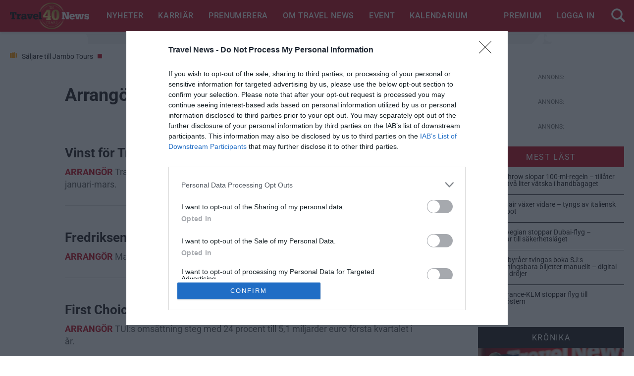

--- FILE ---
content_type: text/html; charset=UTF-8
request_url: https://www.travelnews.se/arrangor/page/265/
body_size: 23217
content:
<!DOCTYPE html>
<html lang="sv-SE">
<head>

<style>
  body.inbound {
    --main-color: #be0017 !important;
  }

  body.inbound #main_header {
    background: #be0017 !important;
  }
</style>

<meta charset="UTF-8">
<meta name="description" content="Sveriges största affärssajt för reseindustrin">
<meta name="viewport" content="width=device-width, initial-scale=1.0">
<meta name="theme-color" content="#be0017">
<meta name="facebook-domain-verification" content="64kpjnkfnocxmc9kevelfosj0upxs5" />


<!-- InMobi Choice. Consent Manager Tag v3.0 (for TCF 2.2) -->
<script type="text/javascript" async=true>
(function() {
  var host = window.location.hostname;
  var element = document.createElement('script');
  var firstScript = document.getElementsByTagName('script')[0];
  var url = 'https://cmp.inmobi.com'
    .concat('/choice/', '4Z1Kz2wQ_YsR0', '/', host, '/choice.js?tag_version=V3');
  var uspTries = 0;
  var uspTriesLimit = 3;
  element.async = true;
  element.type = 'text/javascript';
  element.src = url;

  firstScript.parentNode.insertBefore(element, firstScript);

  function makeStub() {
    var TCF_LOCATOR_NAME = '__tcfapiLocator';
    var queue = [];
    var win = window;
    var cmpFrame;

    function addFrame() {
      var doc = win.document;
      var otherCMP = !!(win.frames[TCF_LOCATOR_NAME]);

      if (!otherCMP) {
        if (doc.body) {
          var iframe = doc.createElement('iframe');

          iframe.style.cssText = 'display:none';
          iframe.name = TCF_LOCATOR_NAME;
          doc.body.appendChild(iframe);
        } else {
          setTimeout(addFrame, 5);
        }
      }
      return !otherCMP;
    }

    function tcfAPIHandler() {
      var gdprApplies;
      var args = arguments;

      if (!args.length) {
        return queue;
      } else if (args[0] === 'setGdprApplies') {
        if (
          args.length > 3 &&
          args[2] === 2 &&
          typeof args[3] === 'boolean'
        ) {
          gdprApplies = args[3];
          if (typeof args[2] === 'function') {
            args[2]('set', true);
          }
        }
      } else if (args[0] === 'ping') {
        var retr = {
          gdprApplies: gdprApplies,
          cmpLoaded: false,
          cmpStatus: 'stub'
        };

        if (typeof args[2] === 'function') {
          args[2](retr);
        }
      } else {
        if(args[0] === 'init' && typeof args[3] === 'object') {
          args[3] = Object.assign(args[3], { tag_version: 'V3' });
        }
        queue.push(args);
      }
    }

    function postMessageEventHandler(event) {
      var msgIsString = typeof event.data === 'string';
      var json = {};

      try {
        if (msgIsString) {
          json = JSON.parse(event.data);
        } else {
          json = event.data;
        }
      } catch (ignore) {}

      var payload = json.__tcfapiCall;

      if (payload) {
        window.__tcfapi(
          payload.command,
          payload.version,
          function(retValue, success) {
            var returnMsg = {
              __tcfapiReturn: {
                returnValue: retValue,
                success: success,
                callId: payload.callId
              }
            };
            if (msgIsString) {
              returnMsg = JSON.stringify(returnMsg);
            }
            if (event && event.source && event.source.postMessage) {
              event.source.postMessage(returnMsg, '*');
            }
          },
          payload.parameter
        );
      }
    }

    while (win) {
      try {
        if (win.frames[TCF_LOCATOR_NAME]) {
          cmpFrame = win;
          break;
        }
      } catch (ignore) {}

      if (win === window.top) {
        break;
      }
      win = win.parent;
    }
    if (!cmpFrame) {
      addFrame();
      win.__tcfapi = tcfAPIHandler;
      win.addEventListener('message', postMessageEventHandler, false);
    }
  };

  makeStub();

  function makeGppStub() {
    const CMP_ID = 10;
    const SUPPORTED_APIS = [
      '2:tcfeuv2',
      '6:uspv1',
      '7:usnatv1',
      '8:usca',
      '9:usvav1',
      '10:uscov1',
      '11:usutv1',
      '12:usctv1'
    ];

    window.__gpp_addFrame = function (n) {
      if (!window.frames[n]) {
        if (document.body) {
          var i = document.createElement("iframe");
          i.style.cssText = "display:none";
          i.name = n;
          document.body.appendChild(i);
        } else {
          window.setTimeout(window.__gpp_addFrame, 10, n);
        }
      }
    };
    window.__gpp_stub = function () {
      var b = arguments;
      __gpp.queue = __gpp.queue || [];
      __gpp.events = __gpp.events || [];

      if (!b.length || (b.length == 1 && b[0] == "queue")) {
        return __gpp.queue;
      }

      if (b.length == 1 && b[0] == "events") {
        return __gpp.events;
      }

      var cmd = b[0];
      var clb = b.length > 1 ? b[1] : null;
      var par = b.length > 2 ? b[2] : null;
      if (cmd === "ping") {
        clb(
          {
            gppVersion: "1.1", // must be “Version.Subversion”, current: “1.1”
            cmpStatus: "stub", // possible values: stub, loading, loaded, error
            cmpDisplayStatus: "hidden", // possible values: hidden, visible, disabled
            signalStatus: "not ready", // possible values: not ready, ready
            supportedAPIs: SUPPORTED_APIS, // list of supported APIs
            cmpId: CMP_ID, // IAB assigned CMP ID, may be 0 during stub/loading
            sectionList: [],
            applicableSections: [-1],
            gppString: "",
            parsedSections: {},
          },
          true
        );
      } else if (cmd === "addEventListener") {
        if (!("lastId" in __gpp)) {
          __gpp.lastId = 0;
        }
        __gpp.lastId++;
        var lnr = __gpp.lastId;
        __gpp.events.push({
          id: lnr,
          callback: clb,
          parameter: par,
        });
        clb(
          {
            eventName: "listenerRegistered",
            listenerId: lnr, // Registered ID of the listener
            data: true, // positive signal
            pingData: {
              gppVersion: "1.1", // must be “Version.Subversion”, current: “1.1”
              cmpStatus: "stub", // possible values: stub, loading, loaded, error
              cmpDisplayStatus: "hidden", // possible values: hidden, visible, disabled
              signalStatus: "not ready", // possible values: not ready, ready
              supportedAPIs: SUPPORTED_APIS, // list of supported APIs
              cmpId: CMP_ID, // list of supported APIs
              sectionList: [],
              applicableSections: [-1],
              gppString: "",
              parsedSections: {},
            },
          },
          true
        );
      } else if (cmd === "removeEventListener") {
        var success = false;
        for (var i = 0; i < __gpp.events.length; i++) {
          if (__gpp.events[i].id == par) {
            __gpp.events.splice(i, 1);
            success = true;
            break;
          }
        }
        clb(
          {
            eventName: "listenerRemoved",
            listenerId: par, // Registered ID of the listener
            data: success, // status info
            pingData: {
              gppVersion: "1.1", // must be “Version.Subversion”, current: “1.1”
              cmpStatus: "stub", // possible values: stub, loading, loaded, error
              cmpDisplayStatus: "hidden", // possible values: hidden, visible, disabled
              signalStatus: "not ready", // possible values: not ready, ready
              supportedAPIs: SUPPORTED_APIS, // list of supported APIs
              cmpId: CMP_ID, // CMP ID
              sectionList: [],
              applicableSections: [-1],
              gppString: "",
              parsedSections: {},
            },
          },
          true
        );
      } else if (cmd === "hasSection") {
        clb(false, true);
      } else if (cmd === "getSection" || cmd === "getField") {
        clb(null, true);
      }
      //queue all other commands
      else {
        __gpp.queue.push([].slice.apply(b));
      }
    };
    window.__gpp_msghandler = function (event) {
      var msgIsString = typeof event.data === "string";
      try {
        var json = msgIsString ? JSON.parse(event.data) : event.data;
      } catch (e) {
        var json = null;
      }
      if (typeof json === "object" && json !== null && "__gppCall" in json) {
        var i = json.__gppCall;
        window.__gpp(
          i.command,
          function (retValue, success) {
            var returnMsg = {
              __gppReturn: {
                returnValue: retValue,
                success: success,
                callId: i.callId,
              },
            };
            event.source.postMessage(msgIsString ? JSON.stringify(returnMsg) : returnMsg, "*");
          },
          "parameter" in i ? i.parameter : null,
          "version" in i ? i.version : "1.1"
        );
      }
    };
    if (!("__gpp" in window) || typeof window.__gpp !== "function") {
      window.__gpp = window.__gpp_stub;
      window.addEventListener("message", window.__gpp_msghandler, false);
      window.__gpp_addFrame("__gppLocator");
    }
  };

  makeGppStub();

  var uspStubFunction = function() {
    var arg = arguments;
    if (typeof window.__uspapi !== uspStubFunction) {
      setTimeout(function() {
        if (typeof window.__uspapi !== 'undefined') {
          window.__uspapi.apply(window.__uspapi, arg);
        }
      }, 500);
    }
  };

  var checkIfUspIsReady = function() {
    uspTries++;
    if (window.__uspapi === uspStubFunction && uspTries < uspTriesLimit) {
      console.warn('USP is not accessible');
    } else {
      clearInterval(uspInterval);
    }
  };

  if (typeof window.__uspapi === 'undefined') {
    window.__uspapi = uspStubFunction;
    var uspInterval = setInterval(checkIfUspIsReady, 6000);
  }
})();
</script>
<!-- End InMobi Choice. Consent Manager Tag v3.0 (for TCF 2.2) -->

<meta name='robots' content='index, follow, max-image-preview:large, max-snippet:-1, max-video-preview:-1' />
	<style>img:is([sizes="auto" i], [sizes^="auto," i]) { contain-intrinsic-size: 3000px 1500px }</style>
	
	<!-- This site is optimized with the Yoast SEO plugin v26.1.1 - https://yoast.com/wordpress/plugins/seo/ -->
	<title>Arrangör - Sida 265 av 267 - Travel News</title>
	<link rel="canonical" href="https://www.travelnews.se/arrangor/page/265/" />
	<link rel="prev" href="https://www.travelnews.se/arrangor/page/264/" />
	<link rel="next" href="https://www.travelnews.se/arrangor/page/266/" />
	<meta property="og:locale" content="sv_SE" />
	<meta property="og:type" content="article" />
	<meta property="og:title" content="Arrangör - Sida 265 av 267 - Travel News" />
	<meta property="og:url" content="https://www.travelnews.se/arrangor/" />
	<meta property="og:site_name" content="Travel News" />
	<meta name="twitter:card" content="summary_large_image" />
	<script type="application/ld+json" class="yoast-schema-graph">{"@context":"https://schema.org","@graph":[{"@type":"CollectionPage","@id":"https://www.travelnews.se/arrangor/","url":"https://www.travelnews.se/arrangor/page/265/","name":"Arrangör - Sida 265 av 267 - Travel News","isPartOf":{"@id":"https://www.travelnews.se/#website"},"breadcrumb":{"@id":"https://www.travelnews.se/arrangor/page/265/#breadcrumb"},"inLanguage":"sv-SE"},{"@type":"BreadcrumbList","@id":"https://www.travelnews.se/arrangor/page/265/#breadcrumb","itemListElement":[{"@type":"ListItem","position":1,"name":"Hem","item":"https://www.travelnews.se/"},{"@type":"ListItem","position":2,"name":"Arrangör"}]},{"@type":"WebSite","@id":"https://www.travelnews.se/#website","url":"https://www.travelnews.se/","name":"Travel News","description":"Sveriges största affärssajt för reseindustrin","publisher":{"@id":"https://www.travelnews.se/#organization"},"potentialAction":[{"@type":"SearchAction","target":{"@type":"EntryPoint","urlTemplate":"https://www.travelnews.se/?s={search_term_string}"},"query-input":{"@type":"PropertyValueSpecification","valueRequired":true,"valueName":"search_term_string"}}],"inLanguage":"sv-SE"},{"@type":"Organization","@id":"https://www.travelnews.se/#organization","name":"Travel News","url":"https://www.travelnews.se/","logo":{"@type":"ImageObject","inLanguage":"sv-SE","@id":"https://www.travelnews.se/#/schema/logo/image/","url":"https://www.travelnews.se/wp-content/uploads/2023/05/TN_Business-Center_Stockholm_pos-1-kopia-1.png","contentUrl":"https://www.travelnews.se/wp-content/uploads/2023/05/TN_Business-Center_Stockholm_pos-1-kopia-1.png","width":1280,"height":902,"caption":"Travel News"},"image":{"@id":"https://www.travelnews.se/#/schema/logo/image/"}}]}</script>
	<!-- / Yoast SEO plugin. -->


<link rel='dns-prefetch' href='//www.googletagmanager.com' />
<link rel="alternate" type="application/rss+xml" title="Travel News &raquo; Webbflöde" href="https://www.travelnews.se/feed/" />
<link rel="alternate" type="text/calendar" title="Travel News &raquo; iCal-flöde" href="https://www.travelnews.se/kalendarium/?ical=1" />
<link rel="alternate" type="application/rss+xml" title="Travel News &raquo; Kategoriflöde för Arrangör" href="https://www.travelnews.se/arrangor/feed/" />
<link rel='stylesheet' id='wp-block-library-css' href='https://www.travelnews.se/wp-includes/css/dist/block-library/style.min.css?ver=6.8.3' type='text/css' media='all' />
<style id='classic-theme-styles-inline-css' type='text/css'>
/*! This file is auto-generated */
.wp-block-button__link{color:#fff;background-color:#32373c;border-radius:9999px;box-shadow:none;text-decoration:none;padding:calc(.667em + 2px) calc(1.333em + 2px);font-size:1.125em}.wp-block-file__button{background:#32373c;color:#fff;text-decoration:none}
</style>
<link rel='stylesheet' id='ultimate_blocks-cgb-style-css-css' href='https://www.travelnews.se/wp-content/plugins/ultimate-blocks/dist/blocks.style.build.css?ver=3.4.2' type='text/css' media='all' />
<link rel='stylesheet' id='mpp_gutenberg-css' href='https://www.travelnews.se/wp-content/plugins/metronet-profile-picture/dist/blocks.style.build.css?ver=2.6.3' type='text/css' media='all' />
<style id='global-styles-inline-css' type='text/css'>
:root{--wp--preset--aspect-ratio--square: 1;--wp--preset--aspect-ratio--4-3: 4/3;--wp--preset--aspect-ratio--3-4: 3/4;--wp--preset--aspect-ratio--3-2: 3/2;--wp--preset--aspect-ratio--2-3: 2/3;--wp--preset--aspect-ratio--16-9: 16/9;--wp--preset--aspect-ratio--9-16: 9/16;--wp--preset--color--black: #000000;--wp--preset--color--cyan-bluish-gray: #abb8c3;--wp--preset--color--white: #ffffff;--wp--preset--color--pale-pink: #f78da7;--wp--preset--color--vivid-red: #cf2e2e;--wp--preset--color--luminous-vivid-orange: #ff6900;--wp--preset--color--luminous-vivid-amber: #fcb900;--wp--preset--color--light-green-cyan: #7bdcb5;--wp--preset--color--vivid-green-cyan: #00d084;--wp--preset--color--pale-cyan-blue: #8ed1fc;--wp--preset--color--vivid-cyan-blue: #0693e3;--wp--preset--color--vivid-purple: #9b51e0;--wp--preset--gradient--vivid-cyan-blue-to-vivid-purple: linear-gradient(135deg,rgba(6,147,227,1) 0%,rgb(155,81,224) 100%);--wp--preset--gradient--light-green-cyan-to-vivid-green-cyan: linear-gradient(135deg,rgb(122,220,180) 0%,rgb(0,208,130) 100%);--wp--preset--gradient--luminous-vivid-amber-to-luminous-vivid-orange: linear-gradient(135deg,rgba(252,185,0,1) 0%,rgba(255,105,0,1) 100%);--wp--preset--gradient--luminous-vivid-orange-to-vivid-red: linear-gradient(135deg,rgba(255,105,0,1) 0%,rgb(207,46,46) 100%);--wp--preset--gradient--very-light-gray-to-cyan-bluish-gray: linear-gradient(135deg,rgb(238,238,238) 0%,rgb(169,184,195) 100%);--wp--preset--gradient--cool-to-warm-spectrum: linear-gradient(135deg,rgb(74,234,220) 0%,rgb(151,120,209) 20%,rgb(207,42,186) 40%,rgb(238,44,130) 60%,rgb(251,105,98) 80%,rgb(254,248,76) 100%);--wp--preset--gradient--blush-light-purple: linear-gradient(135deg,rgb(255,206,236) 0%,rgb(152,150,240) 100%);--wp--preset--gradient--blush-bordeaux: linear-gradient(135deg,rgb(254,205,165) 0%,rgb(254,45,45) 50%,rgb(107,0,62) 100%);--wp--preset--gradient--luminous-dusk: linear-gradient(135deg,rgb(255,203,112) 0%,rgb(199,81,192) 50%,rgb(65,88,208) 100%);--wp--preset--gradient--pale-ocean: linear-gradient(135deg,rgb(255,245,203) 0%,rgb(182,227,212) 50%,rgb(51,167,181) 100%);--wp--preset--gradient--electric-grass: linear-gradient(135deg,rgb(202,248,128) 0%,rgb(113,206,126) 100%);--wp--preset--gradient--midnight: linear-gradient(135deg,rgb(2,3,129) 0%,rgb(40,116,252) 100%);--wp--preset--font-size--small: 13px;--wp--preset--font-size--medium: 20px;--wp--preset--font-size--large: 36px;--wp--preset--font-size--x-large: 42px;--wp--preset--spacing--20: 0.44rem;--wp--preset--spacing--30: 0.67rem;--wp--preset--spacing--40: 1rem;--wp--preset--spacing--50: 1.5rem;--wp--preset--spacing--60: 2.25rem;--wp--preset--spacing--70: 3.38rem;--wp--preset--spacing--80: 5.06rem;--wp--preset--shadow--natural: 6px 6px 9px rgba(0, 0, 0, 0.2);--wp--preset--shadow--deep: 12px 12px 50px rgba(0, 0, 0, 0.4);--wp--preset--shadow--sharp: 6px 6px 0px rgba(0, 0, 0, 0.2);--wp--preset--shadow--outlined: 6px 6px 0px -3px rgba(255, 255, 255, 1), 6px 6px rgba(0, 0, 0, 1);--wp--preset--shadow--crisp: 6px 6px 0px rgba(0, 0, 0, 1);}:where(.is-layout-flex){gap: 0.5em;}:where(.is-layout-grid){gap: 0.5em;}body .is-layout-flex{display: flex;}.is-layout-flex{flex-wrap: wrap;align-items: center;}.is-layout-flex > :is(*, div){margin: 0;}body .is-layout-grid{display: grid;}.is-layout-grid > :is(*, div){margin: 0;}:where(.wp-block-columns.is-layout-flex){gap: 2em;}:where(.wp-block-columns.is-layout-grid){gap: 2em;}:where(.wp-block-post-template.is-layout-flex){gap: 1.25em;}:where(.wp-block-post-template.is-layout-grid){gap: 1.25em;}.has-black-color{color: var(--wp--preset--color--black) !important;}.has-cyan-bluish-gray-color{color: var(--wp--preset--color--cyan-bluish-gray) !important;}.has-white-color{color: var(--wp--preset--color--white) !important;}.has-pale-pink-color{color: var(--wp--preset--color--pale-pink) !important;}.has-vivid-red-color{color: var(--wp--preset--color--vivid-red) !important;}.has-luminous-vivid-orange-color{color: var(--wp--preset--color--luminous-vivid-orange) !important;}.has-luminous-vivid-amber-color{color: var(--wp--preset--color--luminous-vivid-amber) !important;}.has-light-green-cyan-color{color: var(--wp--preset--color--light-green-cyan) !important;}.has-vivid-green-cyan-color{color: var(--wp--preset--color--vivid-green-cyan) !important;}.has-pale-cyan-blue-color{color: var(--wp--preset--color--pale-cyan-blue) !important;}.has-vivid-cyan-blue-color{color: var(--wp--preset--color--vivid-cyan-blue) !important;}.has-vivid-purple-color{color: var(--wp--preset--color--vivid-purple) !important;}.has-black-background-color{background-color: var(--wp--preset--color--black) !important;}.has-cyan-bluish-gray-background-color{background-color: var(--wp--preset--color--cyan-bluish-gray) !important;}.has-white-background-color{background-color: var(--wp--preset--color--white) !important;}.has-pale-pink-background-color{background-color: var(--wp--preset--color--pale-pink) !important;}.has-vivid-red-background-color{background-color: var(--wp--preset--color--vivid-red) !important;}.has-luminous-vivid-orange-background-color{background-color: var(--wp--preset--color--luminous-vivid-orange) !important;}.has-luminous-vivid-amber-background-color{background-color: var(--wp--preset--color--luminous-vivid-amber) !important;}.has-light-green-cyan-background-color{background-color: var(--wp--preset--color--light-green-cyan) !important;}.has-vivid-green-cyan-background-color{background-color: var(--wp--preset--color--vivid-green-cyan) !important;}.has-pale-cyan-blue-background-color{background-color: var(--wp--preset--color--pale-cyan-blue) !important;}.has-vivid-cyan-blue-background-color{background-color: var(--wp--preset--color--vivid-cyan-blue) !important;}.has-vivid-purple-background-color{background-color: var(--wp--preset--color--vivid-purple) !important;}.has-black-border-color{border-color: var(--wp--preset--color--black) !important;}.has-cyan-bluish-gray-border-color{border-color: var(--wp--preset--color--cyan-bluish-gray) !important;}.has-white-border-color{border-color: var(--wp--preset--color--white) !important;}.has-pale-pink-border-color{border-color: var(--wp--preset--color--pale-pink) !important;}.has-vivid-red-border-color{border-color: var(--wp--preset--color--vivid-red) !important;}.has-luminous-vivid-orange-border-color{border-color: var(--wp--preset--color--luminous-vivid-orange) !important;}.has-luminous-vivid-amber-border-color{border-color: var(--wp--preset--color--luminous-vivid-amber) !important;}.has-light-green-cyan-border-color{border-color: var(--wp--preset--color--light-green-cyan) !important;}.has-vivid-green-cyan-border-color{border-color: var(--wp--preset--color--vivid-green-cyan) !important;}.has-pale-cyan-blue-border-color{border-color: var(--wp--preset--color--pale-cyan-blue) !important;}.has-vivid-cyan-blue-border-color{border-color: var(--wp--preset--color--vivid-cyan-blue) !important;}.has-vivid-purple-border-color{border-color: var(--wp--preset--color--vivid-purple) !important;}.has-vivid-cyan-blue-to-vivid-purple-gradient-background{background: var(--wp--preset--gradient--vivid-cyan-blue-to-vivid-purple) !important;}.has-light-green-cyan-to-vivid-green-cyan-gradient-background{background: var(--wp--preset--gradient--light-green-cyan-to-vivid-green-cyan) !important;}.has-luminous-vivid-amber-to-luminous-vivid-orange-gradient-background{background: var(--wp--preset--gradient--luminous-vivid-amber-to-luminous-vivid-orange) !important;}.has-luminous-vivid-orange-to-vivid-red-gradient-background{background: var(--wp--preset--gradient--luminous-vivid-orange-to-vivid-red) !important;}.has-very-light-gray-to-cyan-bluish-gray-gradient-background{background: var(--wp--preset--gradient--very-light-gray-to-cyan-bluish-gray) !important;}.has-cool-to-warm-spectrum-gradient-background{background: var(--wp--preset--gradient--cool-to-warm-spectrum) !important;}.has-blush-light-purple-gradient-background{background: var(--wp--preset--gradient--blush-light-purple) !important;}.has-blush-bordeaux-gradient-background{background: var(--wp--preset--gradient--blush-bordeaux) !important;}.has-luminous-dusk-gradient-background{background: var(--wp--preset--gradient--luminous-dusk) !important;}.has-pale-ocean-gradient-background{background: var(--wp--preset--gradient--pale-ocean) !important;}.has-electric-grass-gradient-background{background: var(--wp--preset--gradient--electric-grass) !important;}.has-midnight-gradient-background{background: var(--wp--preset--gradient--midnight) !important;}.has-small-font-size{font-size: var(--wp--preset--font-size--small) !important;}.has-medium-font-size{font-size: var(--wp--preset--font-size--medium) !important;}.has-large-font-size{font-size: var(--wp--preset--font-size--large) !important;}.has-x-large-font-size{font-size: var(--wp--preset--font-size--x-large) !important;}
:where(.wp-block-post-template.is-layout-flex){gap: 1.25em;}:where(.wp-block-post-template.is-layout-grid){gap: 1.25em;}
:where(.wp-block-columns.is-layout-flex){gap: 2em;}:where(.wp-block-columns.is-layout-grid){gap: 2em;}
:root :where(.wp-block-pullquote){font-size: 1.5em;line-height: 1.6;}
</style>
<link rel='stylesheet' id='tulo-admin-css' href='https://www.travelnews.se/wp-content/plugins/payway-wordpress-sso2/public/css/tulo-public.css?ver=1.2.4.1' type='text/css' media='all' />
<link rel='stylesheet' id='ss_form_style-css' href='https://www.travelnews.se/wp-content/plugins/simple-subscribe/css/simple-subscribe.css?ver=1.0.1' type='text/css' media='all' />
<link rel='stylesheet' id='ub-extension-style-css-css' href='https://www.travelnews.se/wp-content/plugins/ultimate-blocks/src/extensions/style.css?ver=6.8.3' type='text/css' media='all' />
<link rel='stylesheet' id='events_style-css' href='https://www.travelnews.se/wp-content/plugins/events/css/events_front.css?ver=1.0.1' type='text/css' media='all' />
<link rel='stylesheet' id='slick_css-css' href='https://www.travelnews.se/wp-content/themes/travelnews-new/css/slick.css?ver=1.3.6' type='text/css' media='all' />
<link rel='stylesheet' id='glypha_font_css-css' href='https://www.travelnews.se/wp-content/themes/travelnews-new/css/fonts.css?ver=1.3.6' type='text/css' media='all' />
<link rel='stylesheet' id='travelnews_main_css-css' href='https://www.travelnews.se/wp-content/themes/travelnews-new/dist/style.css?ver=1.3.6' type='text/css' media='all' />
<script type="text/javascript" src="https://www.travelnews.se/wp-includes/js/jquery/jquery.min.js?ver=3.7.1" id="jquery-core-js"></script>
<script type="text/javascript" src="https://www.travelnews.se/wp-includes/js/jquery/jquery-migrate.min.js?ver=3.4.1" id="jquery-migrate-js"></script>
<script type="text/javascript" id="ajax-login-script-js-extra">
/* <![CDATA[ */
var ajax_login_object = {"ajaxurl":"https:\/\/www.travelnews.se\/wp-admin\/admin-ajax.php","redirecturl":"https:\/\/www.travelnews.se","success":"Du har laddat upp, var v\u00e4nlig st\u00e4ng f\u00f6nstret. ","loadingmessage":"Skickar anv\u00e4ndarinformation, var v\u00e4nlig v\u00e4nta.. "};
/* ]]> */
</script>
<script type="text/javascript" src="https://www.travelnews.se/wp-content/themes/travelnews-new/js/ajax-login-script.js?ver=6.8.3" id="ajax-login-script-js"></script>
<script type="text/javascript" id="payway-wordpress-sso2-js-extra">
/* <![CDATA[ */
var tulo_params = {"url":"https:\/\/www.travelnews.se\/wp-admin\/admin-ajax.php"};
var tulo_settings = {"clientid":"","redirecturi":"","env":"prod","oid":"travelnews"};
/* ]]> */
</script>
<script type="text/javascript" src="https://www.travelnews.se/wp-content/plugins/payway-wordpress-sso2/public/js/wp-tulo.js?ver=1.2.4.1" id="payway-wordpress-sso2-js"></script>
<script type="text/javascript" id="payway-wordpress-sso2-js-after">
/* <![CDATA[ */
  if (window.dataLayer!==undefined) { dataLayer.push({"tulo": {"user" : { "id": "", "email": "", "customer_number": "", "products":[]}}}); }
 if (window.localStorage) { localStorage.setItem("tulo.account_name", ""); localStorage.setItem("tulo.account_email", ""); localStorage.setItem("tulo.account_customer_number", ""); localStorage.setItem("tulo.account_id", ""); localStorage.setItem("tulo.account_user_products", []); }
/* ]]> */
</script>
<script type="text/javascript" src="https://www.travelnews.se/wp-content/themes/travelnews-new/js/helper.js?ver=1.3.6" id="travelnews_ad_helper-js"></script>

<!-- Kodblock för ”Google-tagg (gtag.js)” tillagt av Site Kit -->
<!-- Kodblock för ”Google Analytics” tillagt av Site Kit -->
<script type="text/javascript" src="https://www.googletagmanager.com/gtag/js?id=GT-NBJ7TJQ" id="google_gtagjs-js" async></script>
<script type="text/javascript" id="google_gtagjs-js-after">
/* <![CDATA[ */
window.dataLayer = window.dataLayer || [];function gtag(){dataLayer.push(arguments);}
gtag("set","linker",{"domains":["www.travelnews.se"]});
gtag("js", new Date());
gtag("set", "developer_id.dZTNiMT", true);
gtag("config", "GT-NBJ7TJQ");
/* ]]> */
</script>
<link rel="https://api.w.org/" href="https://www.travelnews.se/wp-json/" /><link rel="alternate" title="JSON" type="application/json" href="https://www.travelnews.se/wp-json/wp/v2/categories/6" /><link rel="EditURI" type="application/rsd+xml" title="RSD" href="https://www.travelnews.se/xmlrpc.php?rsd" />
<meta name="generator" content="WordPress 6.8.3" />
<meta name="generator" content="Site Kit by Google 1.159.0" /><meta name="generator" content="webp-uploads 2.6.0">
<meta name="tec-api-version" content="v1"><meta name="tec-api-origin" content="https://www.travelnews.se"><link rel="alternate" href="https://www.travelnews.se/wp-json/tribe/events/v1/" /><link rel="icon" href="https://www.travelnews.se/wp-content/uploads/2016/02/cropped-favicon-32x32.jpg" sizes="32x32" />
<link rel="icon" href="https://www.travelnews.se/wp-content/uploads/2016/02/cropped-favicon-192x192.jpg" sizes="192x192" />
<link rel="apple-touch-icon" href="https://www.travelnews.se/wp-content/uploads/2016/02/cropped-favicon-180x180.jpg" />
<meta name="msapplication-TileImage" content="https://www.travelnews.se/wp-content/uploads/2016/02/cropped-favicon-270x270.jpg" />
		<style type="text/css" id="wp-custom-css">
			#footer_main_logo_textual {
	color: #fff;
}

#footer_main_logo_tagline {
color: #a5a5a5;
margin-top: -10px;
}
		</style>
		


  <!-- YieldWrapper -->
  <script>yieldWrapper = window.yieldWrapper || { cmd: [], url: 'travelnews.se' };</script>
  <script async src="https://cdn.yieldwrapper.com/yieldwrapper.js"></script>
  <!-- YieldWrapper -->

  <script>
    function yieldResponsiveDefineSlot(mediaQuery, slot) {
      let viewport = matchMedia(mediaQuery);

      const defineSlot = () => {
        window.yieldWrapper.cmd.push(function () {
          window.yieldWrapper.defineSlot(slot);
        });
      };

      if (viewport.matches) {
        defineSlot();
        return;
      }

      const handleChange = function (event) {
        if (event.matches) {
          defineSlot();
          viewport.removeEventListener('change', handleChange);
        }
      };

      viewport.addEventListener('change', handleChange);
    }
  </script>



<script class='adten-wordpress' src='//content.adten.eu/assets/js/adten-wordpress.js?z=5686' type='text/javascript' charset='utf-8' async></script>

<!-- Google Tag Manager -->
<script>(function(w,d,s,l,i){w[l]=w[l]||[];w[l].push({'gtm.start':
new Date().getTime(),event:'gtm.js'});var f=d.getElementsByTagName(s)[0],
j=d.createElement(s),dl=l!='dataLayer'?'&l='+l:'';j.async=true;j.src=
'https://www.googletagmanager.com/gtm.js?id='+i+dl;f.parentNode.insertBefore(j,f);
})(window,document,'script','dataLayer','GTM-TVJ3RKB');</script>
<!-- End Google Tag Manager -->

    <script>
      window.dataLayer = window.dataLayer || {};
      dataLayer.push({
        'loggedIn': 'no'
      });
    </script>
  <script>
    window.strossle=window.strossle||function(){(strossle.q=strossle.q||[]).push(arguments)};
    strossle('5fbbfe17-5896-4d62-9f9b-4c0b3a8c8fbc', '.strossle-widget');
  </script>
  <script async src="https://assets.strossle.com/strossle-widget-sdk/1/strossle-widget-sdk.js"></script>
</head>

<body class="archive paged category category-arrangor category-6 wp-custom-logo paged-265 category-paged-265 wp-theme-travelnews-new tribe-no-js">
<!-- Google Tag Manager (noscript) -->
<noscript><iframe src="https://www.googletagmanager.com/ns.html?id=GTM-TVJ3RKB"
height="0" width="0" style="display:none;visibility:hidden"></iframe></noscript>
<!-- End Google Tag Manager (noscript) -->

<!-- Google Tag Manager -->
<noscript><iframe src="//www.googletagmanager.com/ns.html?id=GTM-NFBZTW"
height="0" width="0" style="display:none;visibility:hidden"></iframe></noscript>
<script>(function(w,d,s,l,i){w[l]=w[l]||[];w[l].push({'gtm.start':
new Date().getTime(),event:'gtm.js'});var f=d.getElementsByTagName(s)[0],
j=d.createElement(s),dl=l!='dataLayer'?'&l='+l:'';j.async=true;j.src=
'//www.googletagmanager.com/gtm.js?id='+i+dl;f.parentNode.insertBefore(j,f);
})(window,document,'script','dataLayer','GTM-NFBZTW');</script>
<!-- End Google Tag Manager -->





<style>
  .tuloLogout {
	display: flex;
	align-items: center;
  }

  .tuloLogout .js-tuloLogout {
	letter-spacing: 1.64px;
    background: #1a171b;
    line-height: 21px;
    border: none;
    padding: 10px 16px;
    cursor: pointer;
    color: #fff;
    font-size: 14px;
    text-transform: uppercase;
    font-weight: 600;
  }
</style>

<header id="main_header">
	<div class="page-header">
		<div class="page-header__menu-toggle page-header__foldout foldout">
			<button class="foldout__button" aria-label="Öppna/stäng navigationsmeny" aria-controls="mobile-nav" aria-expanded="false">
				<span>
					<i class="fa fa-bars" aria-hidden="true"></i>
				</span>
			</button>
			<div class="foldout__menu foldout__menu--unpadded">
				<nav id="mobile-nav" class="mobile-menu" aria-label="Mobil meny">
					<ul id="mobile_menu" class=""><li id="nav-menu-item-21300" class="main-menu-item  menu-first menu-item-depth-0 menu-item menu-item-type-custom menu-item-object-custom current-menu-ancestor current-menu-parent menu-item-has-children has_children"><a  href="https://www.travelnews.se#" class="menu-link scroll main-menu-link"><span>Nyheter</span></a>
<ul class="navi first  menu-depth-1">
	<li id="nav-menu-item-21306" class="   menu-item-depth-1 menu-item menu-item-type-taxonomy menu-item-object-category current-menu-item"><a  href="https://www.travelnews.se/arrangor/" class="menu-link  sub-menu-link"><span>Arrangör</span></a></li>
	<li id="nav-menu-item-28193" class="   menu-item-depth-1 menu-item menu-item-type-taxonomy menu-item-object-category"><a  href="https://www.travelnews.se/flyg/" class="menu-link  sub-menu-link"><span>Flyg</span></a></li>
	<li id="nav-menu-item-21307" class="   menu-item-depth-1 menu-item menu-item-type-taxonomy menu-item-object-category"><a  href="https://www.travelnews.se/hotell/" class="menu-link  sub-menu-link"><span>Hotell</span></a></li>
	<li id="nav-menu-item-21323" class="   menu-item-depth-1 menu-item menu-item-type-taxonomy menu-item-object-category"><a  href="https://www.travelnews.se/moten/" class="menu-link  sub-menu-link"><span>Möten &amp; Event</span></a></li>
	<li id="nav-menu-item-21324" class="   menu-item-depth-1 menu-item menu-item-type-taxonomy menu-item-object-category"><a  href="https://www.travelnews.se/rederi/" class="menu-link  sub-menu-link"><span>Rederi</span></a></li>
	<li id="nav-menu-item-21325" class="   menu-item-depth-1 menu-item menu-item-type-taxonomy menu-item-object-category"><a  href="https://www.travelnews.se/reseforetag/" class="menu-link  sub-menu-link"><span>Reseföretag</span></a></li>
	<li id="nav-menu-item-21308" class="   menu-item-depth-1 menu-item menu-item-type-taxonomy menu-item-object-category"><a  href="https://www.travelnews.se/turism/" class="menu-link  sub-menu-link"><span>Turism</span></a></li>
	<li id="nav-menu-item-21326" class="   menu-item-depth-1 menu-item menu-item-type-taxonomy menu-item-object-category"><a  href="https://www.travelnews.se/tag/" class="menu-link  sub-menu-link"><span>Tåg</span></a></li>
</ul>
</li>
<li id="nav-menu-item-21404" class="main-menu-item   menu-item-depth-0 menu-item menu-item-type-custom menu-item-object-custom"><a  target="_blank" href="https://www.travelnews.se/platsannons/" class="menu-link  main-menu-link"><span>Karriär</span></a></li>
<li id="nav-menu-item-76372" class="main-menu-item   menu-item-depth-0 menu-item menu-item-type-post_type menu-item-object-page"><a  href="https://www.travelnews.se/om-travel-news-premium/" class="menu-link  main-menu-link"><span>Prenumerera</span></a></li>
<li id="nav-menu-item-21515" class="main-menu-item   menu-item-depth-0 menu-item menu-item-type-custom menu-item-object-custom menu-item-has-children has_children"><a  href="https://www.travelnews.se#" class="menu-link scroll main-menu-link"><span>Om Travel News</span></a>
<ul class="navi first  menu-depth-1">
	<li id="nav-menu-item-146287" class="   menu-item-depth-1 menu-item menu-item-type-post_type menu-item-object-page"><a  href="https://www.travelnews.se/annonsera/" class="menu-link  sub-menu-link"><span>Annonsera</span></a></li>
	<li id="nav-menu-item-28918" class="   menu-item-depth-1 menu-item menu-item-type-post_type menu-item-object-page"><a  href="https://www.travelnews.se/nyhetsbrev/" class="menu-link  sub-menu-link"><span>Travel News Nyhetsbrev</span></a></li>
	<li id="nav-menu-item-28080" class="   menu-item-depth-1 menu-item menu-item-type-post_type menu-item-object-page"><a  href="https://www.travelnews.se/kontakt/" class="menu-link  sub-menu-link"><span>Kontakt</span></a></li>
</ul>
</li>
<li id="nav-menu-item-53648" class="main-menu-item   menu-item-depth-0 menu-item menu-item-type-custom menu-item-object-custom menu-item-has-children has_children"><a  href="https://www.travelnews.se#" class="menu-link scroll main-menu-link"><span>Event</span></a>
<ul class="navi first  menu-depth-1">
	<li id="nav-menu-item-95854" class="   menu-item-depth-1 menu-item menu-item-type-post_type menu-item-object-page"><a  href="https://www.travelnews.se/gta/" class="menu-link  sub-menu-link"><span>Grand Travel Award 2026</span></a></li>
	<li id="nav-menu-item-134864" class="   menu-item-depth-1 menu-item menu-item-type-post_type menu-item-object-page"><a  href="https://www.travelnews.se/travel-news-studio-2024/" class="menu-link  sub-menu-link"><span>Travel News Studio</span></a></li>
	<li id="nav-menu-item-134825" class="   menu-item-depth-1 menu-item menu-item-type-post_type menu-item-object-page"><a  href="https://www.travelnews.se/travel-news-business-forum-2025/" class="menu-link  sub-menu-link"><span>Business Forum</span></a></li>
	<li id="nav-menu-item-53649" class="   menu-item-depth-1 menu-item menu-item-type-custom menu-item-object-custom"><a  target="_blank" href="https://travelnewsmarket.com" class="menu-link  sub-menu-link"><span>Travel News Market</span></a></li>
</ul>
</li>
<li id="nav-menu-item-105319" class="main-menu-item   menu-item-depth-0 menu-item menu-item-type-custom menu-item-object-custom"><a  href="https://www.travelnews.se/kalendarium/" class="menu-link  main-menu-link"><span>Kalendarium</span></a></li>
</ul>				</nav>
			</div>
		</div>

		<div itemprop="logo" itemscope itemtype="https://schema.org/ImageObject" id="logo" class="page-header__logo">
			<a href="https://www.travelnews.se/">
				<img src="https://www.travelnews.se/wp-content/themes/travelnews-new/images/travel-news-40.png" alt="Travel News" loading="eager">
			</a>
		</div>
		<div class="page-header__primary">
			<nav class="page-header__nav">
				<ul id="menu-huvudmeny" class=""><li id="nav-menu-item-21300" class="main-menu-item   menu-item-depth-0 menu-item menu-item-type-custom menu-item-object-custom current-menu-ancestor current-menu-parent menu-item-has-children has_children"><a  href="https://www.travelnews.se#" class="menu-link scroll main-menu-link"><span>Nyheter</span></a>
<ul class="navi first  menu-depth-1">
	<li id="nav-menu-item-21306" class="   menu-item-depth-1 menu-item menu-item-type-taxonomy menu-item-object-category current-menu-item"><a  href="https://www.travelnews.se/arrangor/" class="menu-link  sub-menu-link"><span>Arrangör</span></a></li>
	<li id="nav-menu-item-28193" class="   menu-item-depth-1 menu-item menu-item-type-taxonomy menu-item-object-category"><a  href="https://www.travelnews.se/flyg/" class="menu-link  sub-menu-link"><span>Flyg</span></a></li>
	<li id="nav-menu-item-21307" class="   menu-item-depth-1 menu-item menu-item-type-taxonomy menu-item-object-category"><a  href="https://www.travelnews.se/hotell/" class="menu-link  sub-menu-link"><span>Hotell</span></a></li>
	<li id="nav-menu-item-21323" class="   menu-item-depth-1 menu-item menu-item-type-taxonomy menu-item-object-category"><a  href="https://www.travelnews.se/moten/" class="menu-link  sub-menu-link"><span>Möten &amp; Event</span></a></li>
	<li id="nav-menu-item-21324" class="   menu-item-depth-1 menu-item menu-item-type-taxonomy menu-item-object-category"><a  href="https://www.travelnews.se/rederi/" class="menu-link  sub-menu-link"><span>Rederi</span></a></li>
	<li id="nav-menu-item-21325" class="   menu-item-depth-1 menu-item menu-item-type-taxonomy menu-item-object-category"><a  href="https://www.travelnews.se/reseforetag/" class="menu-link  sub-menu-link"><span>Reseföretag</span></a></li>
	<li id="nav-menu-item-21308" class="   menu-item-depth-1 menu-item menu-item-type-taxonomy menu-item-object-category"><a  href="https://www.travelnews.se/turism/" class="menu-link  sub-menu-link"><span>Turism</span></a></li>
	<li id="nav-menu-item-21326" class="   menu-item-depth-1 menu-item menu-item-type-taxonomy menu-item-object-category"><a  href="https://www.travelnews.se/tag/" class="menu-link  sub-menu-link"><span>Tåg</span></a></li>
</ul>
</li>
<li id="nav-menu-item-21404" class="main-menu-item   menu-item-depth-0 menu-item menu-item-type-custom menu-item-object-custom"><a  target="_blank" href="https://www.travelnews.se/platsannons/" class="menu-link  main-menu-link"><span>Karriär</span></a></li>
<li id="nav-menu-item-76372" class="main-menu-item   menu-item-depth-0 menu-item menu-item-type-post_type menu-item-object-page"><a  href="https://www.travelnews.se/om-travel-news-premium/" class="menu-link  main-menu-link"><span>Prenumerera</span></a></li>
<li id="nav-menu-item-21515" class="main-menu-item   menu-item-depth-0 menu-item menu-item-type-custom menu-item-object-custom menu-item-has-children has_children"><a  href="https://www.travelnews.se#" class="menu-link scroll main-menu-link"><span>Om Travel News</span></a>
<ul class="navi first  menu-depth-1">
	<li id="nav-menu-item-146287" class="   menu-item-depth-1 menu-item menu-item-type-post_type menu-item-object-page"><a  href="https://www.travelnews.se/annonsera/" class="menu-link  sub-menu-link"><span>Annonsera</span></a></li>
	<li id="nav-menu-item-28918" class="   menu-item-depth-1 menu-item menu-item-type-post_type menu-item-object-page"><a  href="https://www.travelnews.se/nyhetsbrev/" class="menu-link  sub-menu-link"><span>Travel News Nyhetsbrev</span></a></li>
	<li id="nav-menu-item-28080" class="   menu-item-depth-1 menu-item menu-item-type-post_type menu-item-object-page"><a  href="https://www.travelnews.se/kontakt/" class="menu-link  sub-menu-link"><span>Kontakt</span></a></li>
</ul>
</li>
<li id="nav-menu-item-53648" class="main-menu-item   menu-item-depth-0 menu-item menu-item-type-custom menu-item-object-custom menu-item-has-children has_children"><a  href="https://www.travelnews.se#" class="menu-link scroll main-menu-link"><span>Event</span></a>
<ul class="navi first  menu-depth-1">
	<li id="nav-menu-item-95854" class="   menu-item-depth-1 menu-item menu-item-type-post_type menu-item-object-page"><a  href="https://www.travelnews.se/gta/" class="menu-link  sub-menu-link"><span>Grand Travel Award 2026</span></a></li>
	<li id="nav-menu-item-134864" class="   menu-item-depth-1 menu-item menu-item-type-post_type menu-item-object-page"><a  href="https://www.travelnews.se/travel-news-studio-2024/" class="menu-link  sub-menu-link"><span>Travel News Studio</span></a></li>
	<li id="nav-menu-item-134825" class="   menu-item-depth-1 menu-item menu-item-type-post_type menu-item-object-page"><a  href="https://www.travelnews.se/travel-news-business-forum-2025/" class="menu-link  sub-menu-link"><span>Business Forum</span></a></li>
	<li id="nav-menu-item-53649" class="   menu-item-depth-1 menu-item menu-item-type-custom menu-item-object-custom"><a  target="_blank" href="https://travelnewsmarket.com" class="menu-link  sub-menu-link"><span>Travel News Market</span></a></li>
</ul>
</li>
<li id="nav-menu-item-105319" class="main-menu-item   menu-item-depth-0 menu-item menu-item-type-custom menu-item-object-custom"><a  href="https://www.travelnews.se/kalendarium/" class="menu-link  main-menu-link"><span>Kalendarium</span></a></li>
</ul>			</nav>
		</div>
		<div class="page-header__secondary">
														<div class="page-header__foldout foldout">
							<a href="https://premium.travelnews.se/premium/prenumeration?source=top_menu&amp;returnUrl=https%3A%2F%2Fwww.travelnews.se%2Farrangor%2Fpage%2F265%2F" class="foldout__button foldout__button--narrow">Premium</a>
						</div>
					
					<div class="page-header__foldout foldout tuloLogout">
						<!--<button class="foldout__button foldout__button--narrow js-tuloLogin is-hidden" data-open-modal="login"></button>-->
						<a class="foldout__button foldout__button--narrow js-tuloLogin is-hidden" href="https://travelnews.portal.worldoftulo.com/login/index?continue=https%3A%2F%2Fwww.travelnews.se%2Farrangor%2Fpage%2F265%2F%3Ftpw_session_refresh%3D1769450671" rel="nofollow">Logga in</a>
						<button class="js-tuloLogout is-hidden">Logga ut</button>
					</div>
										<div class="page-header__foldout foldout">
				<button class="foldout__button" aria-label="Öppna/stäng sök" aria-expanded="false">
					<span>
						<svg width="32" height="32" xmlns="http://www.w3.org/2000/svg" viewbox="0 0 32 32" class="page-header__icon" aria-hidden="true">
							<g fill="none" stroke="currentColor">
								<circle stroke-width="3.5" cx="13.5" cy="13.5" r="9.5"/>
								<path stroke-width="3.75" stroke-linecap="round" d="M20.5 20.5l7 7"/>
							</g>
						</svg>
					</span>
				</button>
				<div class="foldout__menu">
					<div id="search-container" class="active">
	<div class="header_search">
		<form name="search" id="search" method="get" action="https://www.travelnews.se">
			<input name="s" type="text" placeholder="Skriv något" value="">
			<button type="submit" class="submit">Sök</button>
		</form>
	</div>
</div>				</div>
			</div>
		</div>
	</div>
</header>

<section class="modal" data-modal="login">
	<div class="modal__window premium-log-in">
		<h2 class="h1">Logga in Premium</h2>
		<p>Har du inget konto? <a href="https://www.travelnews.se/premium/?source=login_modal&amp;returnUrl=https%3A%2F%2Fwww.travelnews.se%2Farrangor%2Fpage%2F265%2F" class="premium-log-in__signup">Köp premium</a></p>
		<form class="js-tuloLogin premium-log-in__form" action="/" method="POST">
			<input id="remember" type="hidden" value="on">
			<label for="email" class="premium-log-in__element">
				<span class="screen-reader-text">E-postadress</span>
				<input id="email" type="text" inputmode="email" placeholder="E-postadress" required>
			</label>
			<label for="password" class="premium-log-in__element">
				<span class="screen-reader-text">Lösenord</span>
				<input id="password" type="password" placeholder="Lösenord" required>
			</label>
			<p>Har du glömt ditt lösenord? <a href="https://travelnews.portal.worldoftulo.com/Login/RequestPasswordReset?returnUrl=https%3A%2F%2Fwww.travelnews.se%2Farrangor%2Fpage%2F265%2F" rel="nofollow">Klicka här</a></p>
			<p class="alignright">
				<input type="submit" value="Logga in" class="premium-button" />
			</p>
		</form>
		<button data-close-modal="login" class="modal__dismiss dismiss">Stäng</button>
	</div>
</section>
		<div class="header_banner">
			<p class="container ad-mark">Annons:</p>
			<div class="ad-wrap">
				<!-- <div id="ad-panorama_dynamic"></div> -->
<div id="ad-midbanner-1">
				<script>
					window.yieldWrapper.cmd.push(function () {
						window.yieldWrapper.defineSlot({
							id: 'ad-midbanner-1',
							adType: 'midbanner',
						});
					});
				</script>
			</div>			</div>
		</div>
		<div id="job_ads_scroller">
	<div class="container">
		<div class="icon_holder"><i class="fa fa-suitcase"></i></div>
		<div class="scroller_container">
			<div class="items">
								<div><a href="https://www.travelnews.se/platsannonser/saljare-till-jambo-tours/" class="scrollable_job_title" target="">Säljare till Jambo Tours</a> <span class="scrollable_job_divider">&#9632;</span> </div>
							</div>
		</div>
	</div>
</div>

	<section class="blog home">
		<div class="container">
			<div class="row">
				<div class="first_col">

					<div class="post-list">
						<header class="post-list__item post_content">
													<h1>
																	Arrangör															</h1>
																			</header>

					
					<div class="post-list__item">
						
<div itemscope itemtype="http://schema.org/NewsArticle" class="post_wrapper post-15214 post type-post status-publish format-standard hentry category-arrangor tulo_public tulo_access">

	<meta itemscope itemprop="mainEntityOfPage"  itemType="https://schema.org/WebPage" itemid="https://www.travelnews.se/arrangor/vinst-for-travelpartner-tredje-kvartalet/"/>
			<div itemprop="image" itemscope itemtype="https://schema.org/ImageObject">
			<meta itemprop="url" content="https://www.travelnews.se/wp-content/themes/travelnews-new/screenshot.png">
			<meta itemprop="width" content="880">
			<meta itemprop="height" content="660">
		</div>
	
	
	<h2 itemprop="headline" class="post_title">
		<a href="https://www.travelnews.se/arrangor/vinst-for-travelpartner-tredje-kvartalet/">Vinst för Travelpartner tredje kvartalet</a>
	</h2>
	<div itemprop="author" itemscope itemtype="https://schema.org/Person">
		<meta itemprop="name" content="Camilla Jonsson">
		</div>
	<meta itemprop="description" content="Travelpartner gjorde en vinst på 0,1 miljoner kronor under sitt tredje kvartal, januari-mars.">
	<div class="post_content">
		<p>	<span class="post-category post-category--outbound">
		Arrangör	</span>
		Travelpartner gjorde en vinst på 0,1 miljoner kronor under sitt tredje kvartal, januari-mars.</p>
	</div>

	<div itemprop="publisher" itemscope itemtype="https://schema.org/Organization">
		<meta itemprop="name" content="TravelNews">
		<div itemprop="logo" itemscope itemtype="https://schema.org/ImageObject">
			<meta itemprop="url" content="https://www.travelnews.se/wp-content/uploads/2016/02/cropped-favicon.jpg">
			<meta itemprop="width" content="192">
			<meta itemprop="height" content="192">
		</div>
	</div>
	<meta itemprop="datePublished" content="2008-08-29T14:12:58+02:00"/>
		<meta itemprop="dateModified" content="2024-09-11T02:03:41+02:00"/>
</div>					</div>

					
					<div class="post-list__item">
						
<div itemscope itemtype="http://schema.org/NewsArticle" class="post_wrapper post-15210 post type-post status-publish format-standard hentry category-arrangor tulo_public tulo_access">

	<meta itemscope itemprop="mainEntityOfPage"  itemType="https://schema.org/WebPage" itemid="https://www.travelnews.se/arrangor/fredriksen-nedrostad-pa-tuis-stamma/"/>
			<div itemprop="image" itemscope itemtype="https://schema.org/ImageObject">
			<meta itemprop="url" content="https://www.travelnews.se/wp-content/themes/travelnews-new/screenshot.png">
			<meta itemprop="width" content="880">
			<meta itemprop="height" content="660">
		</div>
	
	
	<h2 itemprop="headline" class="post_title">
		<a href="https://www.travelnews.se/arrangor/fredriksen-nedrostad-pa-tuis-stamma/">Fredriksen nedröstad på TUI:s stämma</a>
	</h2>
	<div itemprop="author" itemscope itemtype="https://schema.org/Person">
		<meta itemprop="name" content="Camilla Jonsson">
		</div>
	<meta itemprop="description" content="Majoritetsägaren John Fredriksen lyckades inte möblera om i TUI:s styrelse.">
	<div class="post_content">
		<p>	<span class="post-category post-category--outbound">
		Arrangör	</span>
		Majoritetsägaren John Fredriksen lyckades inte möblera om i TUI:s styrelse.</p>
	</div>

	<div itemprop="publisher" itemscope itemtype="https://schema.org/Organization">
		<meta itemprop="name" content="TravelNews">
		<div itemprop="logo" itemscope itemtype="https://schema.org/ImageObject">
			<meta itemprop="url" content="https://www.travelnews.se/wp-content/uploads/2016/02/cropped-favicon.jpg">
			<meta itemprop="width" content="192">
			<meta itemprop="height" content="192">
		</div>
	</div>
	<meta itemprop="datePublished" content="2008-08-29T14:12:57+02:00"/>
		<meta itemprop="dateModified" content="2024-09-11T02:04:06+02:00"/>
</div>					</div>

																
					<div class="post-list__item">
						
<div itemscope itemtype="http://schema.org/NewsArticle" class="post_wrapper post-15211 post type-post status-publish format-standard hentry category-arrangor tulo_public tulo_access">

	<meta itemscope itemprop="mainEntityOfPage"  itemType="https://schema.org/WebPage" itemid="https://www.travelnews.se/arrangor/first-choice-lyfte-tuis-resultat/"/>
			<div itemprop="image" itemscope itemtype="https://schema.org/ImageObject">
			<meta itemprop="url" content="https://www.travelnews.se/wp-content/themes/travelnews-new/screenshot.png">
			<meta itemprop="width" content="880">
			<meta itemprop="height" content="660">
		</div>
	
	
	<h2 itemprop="headline" class="post_title">
		<a href="https://www.travelnews.se/arrangor/first-choice-lyfte-tuis-resultat/">First Choice lyfte TUI:s resultat</a>
	</h2>
	<div itemprop="author" itemscope itemtype="https://schema.org/Person">
		<meta itemprop="name" content="Camilla Jonsson">
		</div>
	<meta itemprop="description" content="TUI:s omsättning steg med 24 procent till 5,1 miljarder euro första kvartalet i år.">
	<div class="post_content">
		<p>	<span class="post-category post-category--outbound">
		Arrangör	</span>
		TUI:s omsättning steg med 24 procent till 5,1 miljarder euro första kvartalet i år.</p>
	</div>

	<div itemprop="publisher" itemscope itemtype="https://schema.org/Organization">
		<meta itemprop="name" content="TravelNews">
		<div itemprop="logo" itemscope itemtype="https://schema.org/ImageObject">
			<meta itemprop="url" content="https://www.travelnews.se/wp-content/uploads/2016/02/cropped-favicon.jpg">
			<meta itemprop="width" content="192">
			<meta itemprop="height" content="192">
		</div>
	</div>
	<meta itemprop="datePublished" content="2008-08-29T14:12:57+02:00"/>
		<meta itemprop="dateModified" content="2024-09-11T02:03:59+02:00"/>
</div>					</div>

					
					<div class="post-list__item">
						
<div itemscope itemtype="http://schema.org/NewsArticle" class="post_wrapper post-15208 post type-post status-publish format-standard hentry category-arrangor tulo_public tulo_access">

	<meta itemscope itemprop="mainEntityOfPage"  itemType="https://schema.org/WebPage" itemid="https://www.travelnews.se/arrangor/tui-minskad-forlust/"/>
			<div itemprop="image" itemscope itemtype="https://schema.org/ImageObject">
			<meta itemprop="url" content="https://www.travelnews.se/wp-content/themes/travelnews-new/screenshot.png">
			<meta itemprop="width" content="880">
			<meta itemprop="height" content="660">
		</div>
	
	
	<h2 itemprop="headline" class="post_title">
		<a href="https://www.travelnews.se/arrangor/tui-minskad-forlust/">TUI: Minskad förlust</a>
	</h2>
	<div itemprop="author" itemscope itemtype="https://schema.org/Person">
		<meta itemprop="name" content="Camilla Jonsson">
		</div>
	<meta itemprop="description" content="TUI Travel, som bland annat äger Fritidsresor, redovisar minskad förlust i sin halvårsrapport.">
	<div class="post_content">
		<p>	<span class="post-category post-category--outbound">
		Arrangör	</span>
		TUI Travel, som bland annat äger Fritidsresor, redovisar minskad förlust i sin halvårsrapport.</p>
	</div>

	<div itemprop="publisher" itemscope itemtype="https://schema.org/Organization">
		<meta itemprop="name" content="TravelNews">
		<div itemprop="logo" itemscope itemtype="https://schema.org/ImageObject">
			<meta itemprop="url" content="https://www.travelnews.se/wp-content/uploads/2016/02/cropped-favicon.jpg">
			<meta itemprop="width" content="192">
			<meta itemprop="height" content="192">
		</div>
	</div>
	<meta itemprop="datePublished" content="2008-08-29T14:12:57+02:00"/>
		<meta itemprop="dateModified" content="2024-09-11T02:04:18+02:00"/>
</div>					</div>

					
					<div class="post-list__item">
						
<div itemscope itemtype="http://schema.org/NewsArticle" class="post_wrapper post-15209 post type-post status-publish format-standard hentry category-arrangor tulo_public tulo_access">

	<meta itemscope itemprop="mainEntityOfPage"  itemType="https://schema.org/WebPage" itemid="https://www.travelnews.se/arrangor/airtours-och-jambo-tours-gar-over-till-amadeus/"/>
			<div itemprop="image" itemscope itemtype="https://schema.org/ImageObject">
			<meta itemprop="url" content="https://www.travelnews.se/wp-content/themes/travelnews-new/screenshot.png">
			<meta itemprop="width" content="880">
			<meta itemprop="height" content="660">
		</div>
	
	
	<h2 itemprop="headline" class="post_title">
		<a href="https://www.travelnews.se/arrangor/airtours-och-jambo-tours-gar-over-till-amadeus/">Airtours och Jambo Tours går över till Amadeus</a>
	</h2>
	<div itemprop="author" itemscope itemtype="https://schema.org/Person">
		<meta itemprop="name" content="Camilla Jonsson">
		</div>
	<meta itemprop="description" content="Privatresearrangörerna Airtours och Jambo Tours har tecknat avtal med Amadeus.">
	<div class="post_content">
		<p>	<span class="post-category post-category--outbound">
		Arrangör	</span>
		Privatresearrangörerna Airtours och Jambo Tours har tecknat avtal med Amadeus.</p>
	</div>

	<div itemprop="publisher" itemscope itemtype="https://schema.org/Organization">
		<meta itemprop="name" content="TravelNews">
		<div itemprop="logo" itemscope itemtype="https://schema.org/ImageObject">
			<meta itemprop="url" content="https://www.travelnews.se/wp-content/uploads/2016/02/cropped-favicon.jpg">
			<meta itemprop="width" content="192">
			<meta itemprop="height" content="192">
		</div>
	</div>
	<meta itemprop="datePublished" content="2008-08-29T14:12:57+02:00"/>
		<meta itemprop="dateModified" content="2024-09-11T02:04:12+02:00"/>
</div>					</div>

						<div class="recent_posts pa-nytt-jobb mobile_show">
		<div class="recent_posts_title">På nytt jobb<div class="recent_post_loader" data-orderby="date" data-order="DESC" data-cat="63" data-ppp="5"></div></div>
		
		<div class="recent_post">
						<div class="post_image" style="background: url(https://www.travelnews.se/wp-content/uploads/2026/01/Emil-Strandell-150x150.webp); background-size: cover;">
			</div>
						<div class="post_info ">
				<a href="https://www.travelnews.se/hotell/emil-strandell-tar-over-hotell-hudik/" class="recent_post_title">Emil Strandell tar över Hotell Hudik</a>
				<div class="post_date">16 januari 2026, 15:13</div>
			</div>
		</div>

		
		<div class="recent_post">
						<div class="post_image" style="background: url(https://www.travelnews.se/wp-content/uploads/2026/01/Namnlos-design-12-150x150.webp); background-size: cover;">
			</div>
						<div class="post_info ">
				<a href="https://www.travelnews.se/pa-nytt-jobb/therese-lorenius-ny-business-director-for-vr-snabbtag/" class="recent_post_title">Thérèse Lorenius ny Business Director för VR Snabbtåg</a>
				<div class="post_date">14 januari 2026, 10:29</div>
			</div>
		</div>

		
		<div class="recent_post">
						<div class="post_image" style="background: url(https://www.travelnews.se/wp-content/uploads/2025/12/Skarmavbild-2025-12-08-kl.-11.22.25-150x150.webp); background-size: cover;">
			</div>
						<div class="post_info ">
				<a href="https://www.travelnews.se/pa-nytt-jobb/qatar-airways-far-ny-vd/" class="recent_post_title">Qatar Airways får ny vd</a>
				<div class="post_date">08 december 2025, 11:23</div>
			</div>
		</div>

		
		<div class="recent_post">
						<div class="post_image" style="background: url(https://www.travelnews.se/wp-content/uploads/2025/12/Skarmavbild-2025-12-04-kl.-15.17.15-150x150.webp); background-size: cover;">
			</div>
						<div class="post_info ">
				<a href="https://www.travelnews.se/pa-nytt-jobb/nataniel-rodriguez-ny-hotellldirektor-for-comfort-hotel-kista/" class="recent_post_title">Nataniel Rodriguez ny hotellldirektör för Comfort Hotel Kista</a>
				<div class="post_date">04 december 2025, 15:18</div>
			</div>
		</div>

		
		<div class="recent_post">
						<div class="post_image" style="background: url(https://www.travelnews.se/wp-content/uploads/2025/12/Niklas-Bloner-150x150.webp); background-size: cover;">
			</div>
						<div class="post_info ">
				<a href="https://www.travelnews.se/pa-nytt-jobb/niklas-bloner-lamnar-nova-blir-vd-for-gram-group/" class="recent_post_title">Niklas Blonér lämnar Nova – blir vd för Gram Group</a>
				<div class="post_date">01 december 2025, 16:31</div>
			</div>
		</div>

				<div class="posts_ids" data-ids="150758,150686,149985,149934,149781"></div>
	</div>

						
					<div class="post-list__item">
						
<div itemscope itemtype="http://schema.org/NewsArticle" class="post_wrapper post-15204 post type-post status-publish format-standard hentry category-arrangor tulo_public tulo_access">

	<meta itemscope itemprop="mainEntityOfPage"  itemType="https://schema.org/WebPage" itemid="https://www.travelnews.se/arrangor/unlimited-travel-groupstillvaxt-fortsatter/"/>
			<div itemprop="image" itemscope itemtype="https://schema.org/ImageObject">
			<meta itemprop="url" content="https://www.travelnews.se/wp-content/themes/travelnews-new/screenshot.png">
			<meta itemprop="width" content="880">
			<meta itemprop="height" content="660">
		</div>
	
	
	<h2 itemprop="headline" class="post_title">
		<a href="https://www.travelnews.se/arrangor/unlimited-travel-groupstillvaxt-fortsatter/">Unlimited Travel Groupstillväxt fortsätter</a>
	</h2>
	<div itemprop="author" itemscope itemtype="https://schema.org/Person">
		<meta itemprop="name" content="Camilla Jonsson">
		</div>
	<meta itemprop="description" content="Unlimited Travel Group fortsätter att växa. Under de första nio månaderna ökade omsättningen med 125 procent till 223 miljoner kronor.">
	<div class="post_content">
		<p>	<span class="post-category post-category--outbound">
		Arrangör	</span>
		Unlimited Travel Group fortsätter att växa. Under de första nio månaderna ökade omsättningen med 125&hellip;</p>
	</div>

	<div itemprop="publisher" itemscope itemtype="https://schema.org/Organization">
		<meta itemprop="name" content="TravelNews">
		<div itemprop="logo" itemscope itemtype="https://schema.org/ImageObject">
			<meta itemprop="url" content="https://www.travelnews.se/wp-content/uploads/2016/02/cropped-favicon.jpg">
			<meta itemprop="width" content="192">
			<meta itemprop="height" content="192">
		</div>
	</div>
	<meta itemprop="datePublished" content="2008-08-29T14:12:56+02:00"/>
		<meta itemprop="dateModified" content="2024-09-11T02:04:49+02:00"/>
</div>					</div>

					
					<div class="post-list__item">
						
<div itemscope itemtype="http://schema.org/NewsArticle" class="post_wrapper post-15205 post type-post status-publish format-standard hentry category-arrangor tulo_public tulo_access">

	<meta itemscope itemprop="mainEntityOfPage"  itemType="https://schema.org/WebPage" itemid="https://www.travelnews.se/arrangor/sju-av-tio-sommarresor-bokade/"/>
			<div itemprop="image" itemscope itemtype="https://schema.org/ImageObject">
			<meta itemprop="url" content="https://www.travelnews.se/wp-content/themes/travelnews-new/screenshot.png">
			<meta itemprop="width" content="880">
			<meta itemprop="height" content="660">
		</div>
	
	
	<h2 itemprop="headline" class="post_title">
		<a href="https://www.travelnews.se/arrangor/sju-av-tio-sommarresor-bokade/">Sju av tio sommarresor bokade</a>
	</h2>
	<div itemprop="author" itemscope itemtype="https://schema.org/Person">
		<meta itemprop="name" content="Camilla Jonsson">
		</div>
	<meta itemprop="description" content="Nästan sju av tio sommarresor är bokade hos charterjättarna.">
	<div class="post_content">
		<p>	<span class="post-category post-category--outbound">
		Arrangör	</span>
		Nästan sju av tio sommarresor är bokade hos charterjättarna.</p>
	</div>

	<div itemprop="publisher" itemscope itemtype="https://schema.org/Organization">
		<meta itemprop="name" content="TravelNews">
		<div itemprop="logo" itemscope itemtype="https://schema.org/ImageObject">
			<meta itemprop="url" content="https://www.travelnews.se/wp-content/uploads/2016/02/cropped-favicon.jpg">
			<meta itemprop="width" content="192">
			<meta itemprop="height" content="192">
		</div>
	</div>
	<meta itemprop="datePublished" content="2008-08-29T14:12:56+02:00"/>
		<meta itemprop="dateModified" content="2024-09-11T02:04:42+02:00"/>
</div>					</div>

					
					<div class="post-list__item">
						
<div itemscope itemtype="http://schema.org/NewsArticle" class="post_wrapper post-15206 post type-post status-publish format-standard hentry category-arrangor tulo_public tulo_access">

	<meta itemscope itemprop="mainEntityOfPage"  itemType="https://schema.org/WebPage" itemid="https://www.travelnews.se/arrangor/rekord-for-thomas-cook/"/>
			<div itemprop="image" itemscope itemtype="https://schema.org/ImageObject">
			<meta itemprop="url" content="https://www.travelnews.se/wp-content/themes/travelnews-new/screenshot.png">
			<meta itemprop="width" content="880">
			<meta itemprop="height" content="660">
		</div>
	
	
	<h2 itemprop="headline" class="post_title">
		<a href="https://www.travelnews.se/arrangor/rekord-for-thomas-cook/">Rekord för Thomas Cook</a>
	</h2>
	<div itemprop="author" itemscope itemtype="https://schema.org/Person">
		<meta itemprop="name" content="Camilla Jonsson">
		</div>
	<meta itemprop="description" content="Thomas Cook Northern Europe redovisar ett rekordresultat för första halvåret som avslutades den 31 mars. Ving gjorde sitt bästa resultat hittills.">
	<div class="post_content">
		<p>	<span class="post-category post-category--outbound">
		Arrangör	</span>
		Thomas Cook Northern Europe redovisar ett rekordresultat för första halvåret som avslutades den 31 mars.&hellip;</p>
	</div>

	<div itemprop="publisher" itemscope itemtype="https://schema.org/Organization">
		<meta itemprop="name" content="TravelNews">
		<div itemprop="logo" itemscope itemtype="https://schema.org/ImageObject">
			<meta itemprop="url" content="https://www.travelnews.se/wp-content/uploads/2016/02/cropped-favicon.jpg">
			<meta itemprop="width" content="192">
			<meta itemprop="height" content="192">
		</div>
	</div>
	<meta itemprop="datePublished" content="2008-08-29T14:12:56+02:00"/>
		<meta itemprop="dateModified" content="2024-09-11T02:04:36+02:00"/>
</div>					</div>

						<div class="most_read mobile_show">
		<div class="most_read_title">Mest läst</div>
		
		<div class="most_read_post">
			<div class="most_read_post_info">
				<span class="view_rank">1. </span><a href="https://www.travelnews.se/flyg/heathrow-slopar-100-ml-regeln-tillater-upp-till-tva-liter-vatska-i-handbagaget/" class="most_read_post_title">Heathrow slopar 100-ml-regeln – tillåter upp till två liter vätska i handbagaget</a>
			</div>
		</div>

		
		<div class="most_read_post">
			<div class="most_read_post_info">
				<span class="view_rank">2. </span><a href="https://www.travelnews.se/flyg/ryanair-vaxer-vidare-tyngs-av-italiensk-miljardbot/" class="most_read_post_title">Ryanair växer vidare – tyngs av italiensk miljardbot</a>
			</div>
		</div>

		
		<div class="most_read_post">
			<div class="most_read_post_info">
				<span class="view_rank">3. </span><a href="https://www.travelnews.se/flyg/norwegian-stoppar-dubai-flyg-hanvisar-till-sakerhetslaget/" class="most_read_post_title">Norwegian stoppar Dubai-flyg – hänvisar till säkerhetsläget</a>
			</div>
		</div>

		
		<div class="most_read_post">
			<div class="most_read_post_info">
				<span class="view_rank">4. </span><a href="https://www.travelnews.se/sj/resebyraer-tvingas-boka-sjs-ombokningsbara-biljetter-manuellt-digital-losning-drojer/" class="most_read_post_title">Resebyråer tvingas boka SJ:s ombokningsbara biljetter manuellt – digital lösning dröjer</a>
			</div>
		</div>

		
		<div class="most_read_post">
			<div class="most_read_post_info">
				<span class="view_rank">5. </span><a href="https://www.travelnews.se/flyg/air-france-klm-stoppar-flyg-till-mellanostern/" class="most_read_post_title">Air France-KLM stoppar flyg till Mellanöstern</a>
			</div>
		</div>

			</div>

						
					<div class="post-list__item">
						
<div itemscope itemtype="http://schema.org/NewsArticle" class="post_wrapper post-15207 post type-post status-publish format-standard hentry category-arrangor tulo_public tulo_access">

	<meta itemscope itemprop="mainEntityOfPage"  itemType="https://schema.org/WebPage" itemid="https://www.travelnews.se/arrangor/fritidsresegruppen-fordubblar-resultatet/"/>
			<div itemprop="image" itemscope itemtype="https://schema.org/ImageObject">
			<meta itemprop="url" content="https://www.travelnews.se/wp-content/themes/travelnews-new/screenshot.png">
			<meta itemprop="width" content="880">
			<meta itemprop="height" content="660">
		</div>
	
	
	<h2 itemprop="headline" class="post_title">
		<a href="https://www.travelnews.se/arrangor/fritidsresegruppen-fordubblar-resultatet/">Fritidsresegruppen fördubblar resultatet</a>
	</h2>
	<div itemprop="author" itemscope itemtype="https://schema.org/Person">
		<meta itemprop="name" content="Camilla Jonsson">
		</div>
	<meta itemprop="description" content="Rörelseresultatet ökade med 91 procent under det brutna räkenskapsårets första halvår.">
	<div class="post_content">
		<p>	<span class="post-category post-category--outbound">
		Arrangör	</span>
		Rörelseresultatet ökade med 91 procent under det brutna räkenskapsårets första halvår.</p>
	</div>

	<div itemprop="publisher" itemscope itemtype="https://schema.org/Organization">
		<meta itemprop="name" content="TravelNews">
		<div itemprop="logo" itemscope itemtype="https://schema.org/ImageObject">
			<meta itemprop="url" content="https://www.travelnews.se/wp-content/uploads/2016/02/cropped-favicon.jpg">
			<meta itemprop="width" content="192">
			<meta itemprop="height" content="192">
		</div>
	</div>
	<meta itemprop="datePublished" content="2008-08-29T14:12:56+02:00"/>
		<meta itemprop="dateModified" content="2024-09-11T02:04:30+02:00"/>
</div>					</div>

					
					<div class="post-list__item">
						
<div itemscope itemtype="http://schema.org/NewsArticle" class="post_wrapper post-15200 post type-post status-publish format-standard hentry category-arrangor tulo_public tulo_access">

	<meta itemscope itemprop="mainEntityOfPage"  itemType="https://schema.org/WebPage" itemid="https://www.travelnews.se/arrangor/jordenruntresa-till-varldens-sju-nya-underverk/"/>
			<div itemprop="image" itemscope itemtype="https://schema.org/ImageObject">
			<meta itemprop="url" content="https://www.travelnews.se/wp-content/themes/travelnews-new/screenshot.png">
			<meta itemprop="width" content="880">
			<meta itemprop="height" content="660">
		</div>
	
	
	<h2 itemprop="headline" class="post_title">
		<a href="https://www.travelnews.se/arrangor/jordenruntresa-till-varldens-sju-nya-underverk/">Jordenruntresa till världens sju nya underverk</a>
	</h2>
	<div itemprop="author" itemscope itemtype="https://schema.org/Person">
		<meta itemprop="name" content="Camilla Jonsson">
		</div>
	<meta itemprop="description" content="Världens sju nya underverka röstades fram av miljontals människor. Nu arrangerar Jambo tours jordenruntresor som tar resenärerna till alla sju platser.">
	<div class="post_content">
		<p>	<span class="post-category post-category--outbound">
		Arrangör	</span>
		Världens sju nya underverka röstades fram av miljontals människor. Nu arrangerar Jambo tours jordenruntresor som&hellip;</p>
	</div>

	<div itemprop="publisher" itemscope itemtype="https://schema.org/Organization">
		<meta itemprop="name" content="TravelNews">
		<div itemprop="logo" itemscope itemtype="https://schema.org/ImageObject">
			<meta itemprop="url" content="https://www.travelnews.se/wp-content/uploads/2016/02/cropped-favicon.jpg">
			<meta itemprop="width" content="192">
			<meta itemprop="height" content="192">
		</div>
	</div>
	<meta itemprop="datePublished" content="2008-08-29T14:12:55+02:00"/>
		<meta itemprop="dateModified" content="2024-09-11T02:04:52+02:00"/>
</div>					</div>

										</div>

					
			<div class="pagination">
				<div class="pagination_wrapper"><a class="prev page-numbers" href="https://www.travelnews.se/arrangor/page/264/">&laquo; Förgående</a>
<a class="page-numbers" href="https://www.travelnews.se/arrangor/page/1/">1</a>
<span class="page-numbers dots">&hellip;</span>
<a class="page-numbers" href="https://www.travelnews.se/arrangor/page/263/">263</a>
<a class="page-numbers" href="https://www.travelnews.se/arrangor/page/264/">264</a>
<span aria-current="page" class="page-numbers current">265</span>
<a class="page-numbers" href="https://www.travelnews.se/arrangor/page/266/">266</a>
<a class="page-numbers" href="https://www.travelnews.se/arrangor/page/267/">267</a>
<a class="next page-numbers" href="https://www.travelnews.se/arrangor/page/266/">Nästa &raquo;</a>
				</div>
			</div>
				</div>

				<div class="third_col">
                <div class="sidebar-ad sidebar-ad_desktop">
                <p class="ad-mark">Annons:</p>
                <div id="ad-box-1">
  <script>
    window.yieldResponsiveDefineSlot("(min-width: 993px)", {
      id: "ad-box-1",
      adType: "box",
    });
  </script>
</div>
            </div>
                        <div class="sidebar-ad sidebar-ad_desktop">
                <p class="ad-mark">Annons:</p>
                <div id="ad-box-2">
  <script>
    window.yieldResponsiveDefineSlot("(min-width: 993px)", {
      id: "ad-box-2",
      adType: "box",
    });
  </script>
</div>
            </div>
                        <div class="sidebar-ad sidebar-ad_desktop">
                <p class="ad-mark">Annons:</p>
                <div id="ad-box-3">
  <script>
    window.yieldResponsiveDefineSlot("(min-width: 993px)", {
      id: "ad-box-3",
      adType: "box",
    });
  </script>
</div>
            </div>
            
    	<div class="most_read ">
		<div class="most_read_title">Mest läst</div>
		
		<div class="most_read_post">
			<div class="most_read_post_info">
				<span class="view_rank">1. </span><a href="https://www.travelnews.se/flyg/heathrow-slopar-100-ml-regeln-tillater-upp-till-tva-liter-vatska-i-handbagaget/" class="most_read_post_title">Heathrow slopar 100-ml-regeln – tillåter upp till två liter vätska i handbagaget</a>
			</div>
		</div>

		
		<div class="most_read_post">
			<div class="most_read_post_info">
				<span class="view_rank">2. </span><a href="https://www.travelnews.se/flyg/ryanair-vaxer-vidare-tyngs-av-italiensk-miljardbot/" class="most_read_post_title">Ryanair växer vidare – tyngs av italiensk miljardbot</a>
			</div>
		</div>

		
		<div class="most_read_post">
			<div class="most_read_post_info">
				<span class="view_rank">3. </span><a href="https://www.travelnews.se/flyg/norwegian-stoppar-dubai-flyg-hanvisar-till-sakerhetslaget/" class="most_read_post_title">Norwegian stoppar Dubai-flyg – hänvisar till säkerhetsläget</a>
			</div>
		</div>

		
		<div class="most_read_post">
			<div class="most_read_post_info">
				<span class="view_rank">4. </span><a href="https://www.travelnews.se/sj/resebyraer-tvingas-boka-sjs-ombokningsbara-biljetter-manuellt-digital-losning-drojer/" class="most_read_post_title">Resebyråer tvingas boka SJ:s ombokningsbara biljetter manuellt – digital lösning dröjer</a>
			</div>
		</div>

		
		<div class="most_read_post">
			<div class="most_read_post_info">
				<span class="view_rank">5. </span><a href="https://www.travelnews.se/flyg/air-france-klm-stoppar-flyg-till-mellanostern/" class="most_read_post_title">Air France-KLM stoppar flyg till Mellanöstern</a>
			</div>
		</div>

			</div>

	
            <div class="viggos-posts">
            <div class="jobs_announcement_title">
                <a href="https://www.travelnews.se/kronika/nar-digitala-moten-blir-default-gor-vi-arbetslivet-fattigare-an-nodvandigt/">KRÖNIKA</a>
            </div>
            <a href="https://www.travelnews.se/kronika/nar-digitala-moten-blir-default-gor-vi-arbetslivet-fattigare-an-nodvandigt/">
                <img width="1024" height="594" src="https://www.travelnews.se/wp-content/uploads/2025/02/CJ_TN-1024x594.webp" class="attachment-large size-large" alt="Viggo Cavling" decoding="async" loading="lazy" srcset="https://www.travelnews.se/wp-content/uploads/2025/02/CJ_TN-1024x594.webp 1024w, https://www.travelnews.se/wp-content/uploads/2025/02/CJ_TN-300x174.webp 300w, https://www.travelnews.se/wp-content/uploads/2025/02/CJ_TN-768x445.webp 768w, https://www.travelnews.se/wp-content/uploads/2025/02/CJ_TN-560x325.webp 560w, https://www.travelnews.se/wp-content/uploads/2025/02/CJ_TN-880x510.webp 880w, https://www.travelnews.se/wp-content/uploads/2025/02/CJ_TN-280x162.webp 280w, https://www.travelnews.se/wp-content/uploads/2025/02/CJ_TN.webp 1280w" sizes="auto, (max-width: 1024px) 100vw, 1024px" title="Viggo Cavling" />            </a>
                            <h2 itemprop="headline" class="viggos-posts_title post_title">
                    <a href="https://www.travelnews.se/kronika/nar-digitala-moten-blir-default-gor-vi-arbetslivet-fattigare-an-nodvandigt/">När digitala möten blir default gör vi arbetslivet fattigare än nödvändigt</a>
                </h2>
                        </div>
    
    
    <div class="newsletter_subscribe">
	<div class="subscribe_overlay"></div>
	<div class="container_box"></div>
	<div class="subscribe_container">
									<div class="newsletter_title">Nyhetsbrev om reseindustrin</div>
						<p>Prenumerera gratis på Travel News fullmatade nyhetsbrev och få senaste nytt från reseindustrin varje vardag senast klockan 8.</p>
				
			<div class="ss_form_wrapper ">
				<form id="ss_form_1" class="ss_form" action="https://app.rule.io/subscriber-form/subscriber" method="post" name="SubscriberForm">
					<input type="hidden" value="59761" name="tags[]">
					<input type="hidden" name="token" value="7c1c7fce-369d2af-00e938f-49b19f4-7415fc0-222">

					<input type="email" name="rule_email" class="ss_subscriber_email" placeholder="E-postadress" required>

					<label class="rulemailer-email-check">Are you machine?</label>
					<input type="checkbox" name="email_field" class="rulemailer-email-check" value="1" tabindex="-1" autocomplete="off">

					<input class="ss_submit" type="submit" value="Prenumerera">
				</form>
				<div class="ss_success_message"></div>
				<div class="ss_error_message"></div>
			</div>	</div>
</div>

            <div class="jobs_announcement redaktionsbloggen-posts">
            <div class="jobs_announcement_title">
                <a href="https://www.travelnews.se/redaktionsbloggen/">Redaktionsbloggen</a>
            </div>

                            <div class="job_announcement">
                    <div class="job_announcement_image">
                        <img width="280" height="186" src="https://www.travelnews.se/wp-content/uploads/2026/01/Taiwan-tourism-280x186.webp" class="attachment-blog-post-size-small size-blog-post-size-small wp-post-image" alt="Linda Lin och Thomas Wu från Taiwan Tourism och Jacob Nordendahl från Sembo Group. Foto: Nils Norberg" decoding="async" loading="lazy" title="Linda Lin och Thomas Wu från Taiwan Tourism och Jacob Nordendahl från Sembo Group. Foto: Nils Norberg" />                    </div>
                    <div class="job_announcement_info ">
                        <a href="https://www.travelnews.se/ovrigt/bildextra-fran-matka-i-helsingforg/" class="job_announcement_title">Bildextra från Matka i Helsingfors</a>
                    </div>
                </div>
                            <div class="job_announcement">
                    <div class="job_announcement_image">
                        <img width="280" height="186" src="https://www.travelnews.se/wp-content/uploads/2025/12/prins-philip-280x186.webp" class="attachment-blog-post-size-small size-blog-post-size-small wp-post-image" alt="Prins Carl Philip och Oscar Kylberg som har designat Stratum Suites by Bernadotte &amp; Kylberg på Clarion Hotel Sign. Foto: Nils Norberg" decoding="async" loading="lazy" srcset="https://www.travelnews.se/wp-content/uploads/2025/12/prins-philip-280x186.webp 280w, https://www.travelnews.se/wp-content/uploads/2025/12/prins-philip-1280x850.webp 1280w" sizes="auto, (max-width: 280px) 100vw, 280px" title="Prins Carl Philip och Oscar Kylberg som har designat Stratum Suites by Bernadotte &amp; Kylberg på Clarion Hotel Sign. Foto: Nils Norberg" />                    </div>
                    <div class="job_announcement_info ">
                        <a href="https://www.travelnews.se/redaktionsbloggen/bildextra-stratum-suites-by-bernadotte-kylberg-pa-clarion-hotel-sign/" class="job_announcement_title">Bildextra: Stratum Suites by Bernadotte &amp; Kylberg på Clarion Hotel Sign</a>
                    </div>
                </div>
                            <div class="job_announcement">
                    <div class="job_announcement_image">
                        <img width="280" height="186" src="https://www.travelnews.se/wp-content/uploads/2025/11/Travel-News-Market-2025-283-280x186.webp" class="attachment-blog-post-size-small size-blog-post-size-small wp-post-image" alt="Foto: Kalle Sund" decoding="async" loading="lazy" srcset="https://www.travelnews.se/wp-content/uploads/2025/11/Travel-News-Market-2025-283-280x187.webp 280w, https://www.travelnews.se/wp-content/uploads/2025/11/Travel-News-Market-2025-283-300x200.webp 300w, https://www.travelnews.se/wp-content/uploads/2025/11/Travel-News-Market-2025-283-1024x683.webp 1024w, https://www.travelnews.se/wp-content/uploads/2025/11/Travel-News-Market-2025-283-768x512.webp 768w, https://www.travelnews.se/wp-content/uploads/2025/11/Travel-News-Market-2025-283.webp 1280w, https://www.travelnews.se/wp-content/uploads/2025/11/Travel-News-Market-2025-283-558x372.webp 558w, https://www.travelnews.se/wp-content/uploads/2025/11/Travel-News-Market-2025-283-880x587.webp 880w" sizes="auto, (max-width: 280px) 100vw, 280px" title="Foto: Kalle Sund" />                    </div>
                    <div class="job_announcement_info ">
                        <a href="https://www.travelnews.se/travelnews-market/bildextra-succe-for-travel-news-market/" class="job_announcement_title">Bildextra: Succé för Travel News Market</a>
                    </div>
                </div>
                            <div class="job_announcement">
                    <div class="job_announcement_image">
                        <img width="280" height="186" src="https://www.travelnews.se/wp-content/uploads/2025/11/aircontact-280x186.webp" class="attachment-blog-post-size-small size-blog-post-size-small wp-post-image" alt="" decoding="async" loading="lazy" srcset="https://www.travelnews.se/wp-content/uploads/2025/11/aircontact-280x186.webp 280w, https://www.travelnews.se/wp-content/uploads/2025/11/aircontact-1280x850.webp 1280w" sizes="auto, (max-width: 280px) 100vw, 280px" />                    </div>
                    <div class="job_announcement_info ">
                        <a href="https://www.travelnews.se/redaktionsbloggen/bildextra-world-travel-market-i-london/" class="job_announcement_title">Bildextra: World Travel Market i London</a>
                    </div>
                </div>
                            <div class="job_announcement">
                    <div class="job_announcement_image">
                        <img width="280" height="186" src="https://www.travelnews.se/wp-content/uploads/2025/10/Brand-USA_DA-280x186.webp" class="attachment-blog-post-size-small size-blog-post-size-small wp-post-image" alt="Från vänster: Johnny Gardsäter, Discover America Amanda Davis, Brand USA Paul Stanley, Our Man In Scandinavia och Laura Jacobson, Brand USA." decoding="async" loading="lazy" srcset="https://www.travelnews.se/wp-content/uploads/2025/10/Brand-USA_DA-280x186.webp 280w, https://www.travelnews.se/wp-content/uploads/2025/10/Brand-USA_DA-1280x850.webp 1280w" sizes="auto, (max-width: 280px) 100vw, 280px" title="Från vänster: Johnny Gardsäter, Discover America Amanda Davis, Brand USA Paul Stanley, Our Man In Scandinavia och Laura Jacobson, Brand USA." />                    </div>
                    <div class="job_announcement_info ">
                        <a href="https://www.travelnews.se/redaktionsbloggen/bildextra-discover-america-sweden-och-brand-usa-workshop/" class="job_announcement_title">Bildextra: Discover America Sweden och Brand USA workshop</a>
                    </div>
                </div>
                    </div>
    
            <div class="jobs_announcement">
            <div class="jobs_announcement_title">
                <a href="https://www.travelnews.se/bokslutsgenomgangar/">Bokslutsgenomgångar</a>
            </div>

                            <div class="job_announcement">
                    <div class="job_announcement_image">
                        <img width="280" height="186" src="https://www.travelnews.se/wp-content/uploads/2025/11/Skarmavbild-2025-11-25-kl.-09.21.40-280x186.webp" class="attachment-blog-post-size-small size-blog-post-size-small wp-post-image" alt="" decoding="async" loading="lazy" />                    </div>
                    <div class="job_announcement_info ">
                        <a href="https://www.travelnews.se/bokslutsgenomgangar/78-miljoner-i-vinst-for-camp-ripan-aktiebolag/" class="job_announcement_title">7,8 miljoner i vinst för Camp Ripan Aktiebolag</a>
                    </div>
                </div>
                            <div class="job_announcement">
                    <div class="job_announcement_image">
                        <img width="280" height="186" src="https://www.travelnews.se/wp-content/uploads/2025/11/hotellorebro-280x186.webp" class="attachment-blog-post-size-small size-blog-post-size-small wp-post-image" alt="Hotell Örebro." decoding="async" loading="lazy" srcset="https://www.travelnews.se/wp-content/uploads/2025/11/hotellorebro-280x187.webp 280w, https://www.travelnews.se/wp-content/uploads/2025/11/hotellorebro-300x200.webp 300w, https://www.travelnews.se/wp-content/uploads/2025/11/hotellorebro-768x512.webp 768w, https://www.travelnews.se/wp-content/uploads/2025/11/hotellorebro-558x372.webp 558w, https://www.travelnews.se/wp-content/uploads/2025/11/hotellorebro-880x587.webp 880w, https://www.travelnews.se/wp-content/uploads/2025/11/hotellorebro.webp 1024w" sizes="auto, (max-width: 280px) 100vw, 280px" title="Hotell Örebro." />                    </div>
                    <div class="job_announcement_info ">
                        <a href="https://www.travelnews.se/bokslutsgenomgangar/hotell-orebro-sverige-ab-minskar-omsattning-och-okar-forlust/" class="job_announcement_title">Hotell Örebro Sverige AB minskar omsättning och ökar förlust</a>
                    </div>
                </div>
                            <div class="job_announcement">
                    <div class="job_announcement_image">
                        <img width="280" height="186" src="https://www.travelnews.se/wp-content/uploads/2025/11/Skarmavbild-2025-11-19-kl.-10.20.28-280x186.webp" class="attachment-blog-post-size-small size-blog-post-size-small wp-post-image" alt="" decoding="async" loading="lazy" srcset="https://www.travelnews.se/wp-content/uploads/2025/11/Skarmavbild-2025-11-19-kl.-10.20.28-280x186.webp 280w, https://www.travelnews.se/wp-content/uploads/2025/11/Skarmavbild-2025-11-19-kl.-10.20.28-1280x850.webp 1280w" sizes="auto, (max-width: 280px) 100vw, 280px" />                    </div>
                    <div class="job_announcement_info ">
                        <a href="https://www.travelnews.se/bokslutsgenomgangar/reseproducenterna-redovisar-minskad-omsattning-och-lagre-vinst/" class="job_announcement_title">Reseproducenterna redovisar minskad omsättning och lägre vinst</a>
                    </div>
                </div>
                            <div class="job_announcement">
                    <div class="job_announcement_image">
                        <img width="280" height="186" src="https://www.travelnews.se/wp-content/uploads/2025/11/DJI_0021-scaled-1024x768-1-280x186.webp" class="attachment-blog-post-size-small size-blog-post-size-small wp-post-image" alt="Tjust Fritid Aktiebolag minskar vinsten och omsättningen står still" decoding="async" loading="lazy" title="Tjust Fritid Aktiebolag minskar vinsten och omsättningen står still" />                    </div>
                    <div class="job_announcement_info ">
                        <a href="https://www.travelnews.se/bokslutsgenomgangar/tjust-fritid-aktiebolag-minskar-vinsten-och-omsattningen-star-still/" class="job_announcement_title">Tjust Fritid Aktiebolag minskar vinsten och omsättningen står still</a>
                    </div>
                </div>
                            <div class="job_announcement">
                    <div class="job_announcement_image">
                        <img width="280" height="186" src="https://www.travelnews.se/wp-content/uploads/2025/11/Talldungens-Gardshotell-AB-280x186.webp" class="attachment-blog-post-size-small size-blog-post-size-small wp-post-image" alt="Talldungens Gårdshotell AB lyfter vinsten" decoding="async" loading="lazy" title="Talldungens Gårdshotell AB lyfter vinsten" />                    </div>
                    <div class="job_announcement_info ">
                        <a href="https://www.travelnews.se/bokslutsgenomgangar/talldungens-gardshotell-ab-lyfter-vinsten/" class="job_announcement_title">Talldungens Gårdshotell AB lyfter vinsten</a>
                    </div>
                </div>
                    </div>
            
                <div class="sidebar-ad sidebar-ad_desktop">
                <p class="ad-mark">Annons:</p>
                <div id="ad-box-4">
  <script>
    window.yieldResponsiveDefineSlot("(min-width: 993px)", {
      id: "ad-box-4",
      adType: "box",
    });
  </script>
</div>            </div>
                        <div class="sidebar-ad sidebar-ad_desktop">
                <p class="ad-mark">Annons:</p>
                <div id="ad-box-5">
  <script>
    window.yieldResponsiveDefineSlot("(min-width: 993px)", {
      id: "ad-box-5",
      adType: "box",
    });
  </script>
</div>            </div>
            
            <div class="jobs_announcement">
            <div class="jobs_announcement_title">
                <a href="https://www.travelnews.se/kalendarium/">Kalendarium</a>
            </div>

                            <div class="job_announcement">
                    <div class="job_announcement_image">
                                            </div>
                    <div class="job_announcement_info ">
                        <a href="https://www.travelnews.se/kalendarium/travel-news-market-denmark-2/" class="job_announcement_title">Travel News Market Denmark</a>
                    </div>
                </div>
                            <div class="job_announcement">
                    <div class="job_announcement_image">
                                            </div>
                    <div class="job_announcement_info ">
                        <a href="https://www.travelnews.se/kalendarium/grand-travel-award-2/" class="job_announcement_title">Grand Travel Award</a>
                    </div>
                </div>
                            <div class="job_announcement">
                    <div class="job_announcement_image">
                                            </div>
                    <div class="job_announcement_info ">
                        <a href="https://www.travelnews.se/kalendarium/ferie-for-alle/" class="job_announcement_title">Ferie For Alle</a>
                    </div>
                </div>
                            <div class="job_announcement">
                    <div class="job_announcement_image">
                                            </div>
                    <div class="job_announcement_info ">
                        <a href="https://www.travelnews.se/kalendarium/itb/" class="job_announcement_title">ITB</a>
                    </div>
                </div>
                            <div class="job_announcement">
                    <div class="job_announcement_image">
                        <img width="280" height="186" src="https://www.travelnews.se/wp-content/uploads/2025/08/sociala-medier-reseindustrin-280x186.png" class="attachment-blog-post-size-small size-blog-post-size-small wp-post-image" alt="" decoding="async" loading="lazy" />                    </div>
                    <div class="job_announcement_info ">
                        <a href="https://www.travelnews.se/kalendarium/hur-sociala-medier-skapar-framtidens-resande/" class="job_announcement_title">Hur sociala medier skapar framtidens resande</a>
                    </div>
                </div>
                    </div>
            
    	<div class="recent_posts pa-nytt-jobb ">
		<div class="recent_posts_title">På nytt jobb<div class="recent_post_loader" data-orderby="date" data-order="DESC" data-cat="63" data-ppp="5"></div></div>
		
		<div class="recent_post">
						<div class="post_image" style="background: url(https://www.travelnews.se/wp-content/uploads/2026/01/Emil-Strandell-150x150.webp); background-size: cover;">
			</div>
						<div class="post_info ">
				<a href="https://www.travelnews.se/hotell/emil-strandell-tar-over-hotell-hudik/" class="recent_post_title">Emil Strandell tar över Hotell Hudik</a>
				<div class="post_date">16 januari 2026, 15:13</div>
			</div>
		</div>

		
		<div class="recent_post">
						<div class="post_image" style="background: url(https://www.travelnews.se/wp-content/uploads/2026/01/Namnlos-design-12-150x150.webp); background-size: cover;">
			</div>
						<div class="post_info ">
				<a href="https://www.travelnews.se/pa-nytt-jobb/therese-lorenius-ny-business-director-for-vr-snabbtag/" class="recent_post_title">Thérèse Lorenius ny Business Director för VR Snabbtåg</a>
				<div class="post_date">14 januari 2026, 10:29</div>
			</div>
		</div>

		
		<div class="recent_post">
						<div class="post_image" style="background: url(https://www.travelnews.se/wp-content/uploads/2025/12/Skarmavbild-2025-12-08-kl.-11.22.25-150x150.webp); background-size: cover;">
			</div>
						<div class="post_info ">
				<a href="https://www.travelnews.se/pa-nytt-jobb/qatar-airways-far-ny-vd/" class="recent_post_title">Qatar Airways får ny vd</a>
				<div class="post_date">08 december 2025, 11:23</div>
			</div>
		</div>

		
		<div class="recent_post">
						<div class="post_image" style="background: url(https://www.travelnews.se/wp-content/uploads/2025/12/Skarmavbild-2025-12-04-kl.-15.17.15-150x150.webp); background-size: cover;">
			</div>
						<div class="post_info ">
				<a href="https://www.travelnews.se/pa-nytt-jobb/nataniel-rodriguez-ny-hotellldirektor-for-comfort-hotel-kista/" class="recent_post_title">Nataniel Rodriguez ny hotellldirektör för Comfort Hotel Kista</a>
				<div class="post_date">04 december 2025, 15:18</div>
			</div>
		</div>

		
		<div class="recent_post">
						<div class="post_image" style="background: url(https://www.travelnews.se/wp-content/uploads/2025/12/Niklas-Bloner-150x150.webp); background-size: cover;">
			</div>
						<div class="post_info ">
				<a href="https://www.travelnews.se/pa-nytt-jobb/niklas-bloner-lamnar-nova-blir-vd-for-gram-group/" class="recent_post_title">Niklas Blonér lämnar Nova – blir vd för Gram Group</a>
				<div class="post_date">01 december 2025, 16:31</div>
			</div>
		</div>

				<div class="posts_ids" data-ids="150758,150686,149985,149934,149781"></div>
	</div>

	        <div class="follow_us_links">
            <div class="follow_us_title">Följ Travel News</div>
            <div class="social_links">
                <div class="facebook_icon">
                    <a href="https://www.facebook.com/Travelnews/"
                       title="Följ på facebook">
                        <i class="fa fa-facebook"></i>
                    </a>
                </div>
                <div class="twitter_icon">
                    <a href=""
                       title="Följ på twitter">
                        <i class="fa fa-twitter"></i>
                    </a>
                </div>
                <div class="linkedin_icon">
                    <a href="https://www.linkedin.com/company/travel-news/"
                       title="Följ på linkedin">
                        <i class="fa fa-linkedin"></i>
                    </a>
                </div>
                <div class="email_icon">
                    <a href="mailto:http://premium@travelnews.se"
                       title="mejla oss">
                        <i class="fa fa-envelope"></i>
                    </a>
                </div>
            </div>
            <div class="social_links_info">Klicka på symbolerna för att få de senaste nyheterna direkt i ditt flöde på Facebook, Twitter och Instagram.</div>
        </div>
    </div>
			</div>
		</div>
	</section>

		<footer id="main_footer">
		<div class="container">
						<div id="footer_menu">
			</div>
							<div id="footer_widgets">
					<div class="container">
						<div class="row">
							<div class="first_col">
								<div id="footer_logo">
									<a href="https://www.travelnews.se/">
																					<h2 id="footer_main_logo_textual" class="h1">Travel News</h2>
																							<p id="footer_main_logo_tagline" class="h2">Sveriges största affärssajt för reseindustrin</p>
																														</a>
								</div>
								<div id="block-4" class="widget widget_block widget_media_image">
<figure class="wp-block-image size-full is-resized"><img loading="lazy" decoding="async" src="https://www.travelnews.se/wp-content/uploads/2023/03/Namnlos-design-44.png" alt="" class="wp-image-90937" width="200" height="200" srcset="https://www.travelnews.se/wp-content/uploads/2023/03/Namnlos-design-44.png 200w, https://www.travelnews.se/wp-content/uploads/2023/03/Namnlos-design-44-150x150.png 150w" sizes="auto, (max-width: 200px) 100vw, 200px" /></figure>
</div><div id="block-7" class="widget widget_block widget_media_image">
<figure class="wp-block-image size-full is-resized"><a href="https://sverigestidskrifter.se/" target="_blank"><img loading="lazy" decoding="async" src="https://www.travelnews.se/wp-content/uploads/2023/12/Sveriges-Tidskrifter-medlemssta╠empel-vit.png" alt="" class="wp-image-101748" width="183" height="180"/></a></figure>
</div>							</div>
							<div class="second_col">
								
		<div id="recent-posts-3" class="widget widget_recent_entries">
		<h3 class=footer-widget-heading>Senaste nytt</h3>
		<ul>
											<li>
					<a href="https://www.travelnews.se/sj/resebyraer-tvingas-boka-sjs-ombokningsbara-biljetter-manuellt-digital-losning-drojer/">Resebyråer tvingas boka SJ:s ombokningsbara biljetter manuellt – digital lösning dröjer</a>
									</li>
											<li>
					<a href="https://www.travelnews.se/flyg/kastrup-staller-in-minst-23-flyg/">Kastrup ställer in minst 23 flyg</a>
									</li>
											<li>
					<a href="https://www.travelnews.se/flyg/ryanair-vaxer-vidare-tyngs-av-italiensk-miljardbot/">Ryanair växer vidare – tyngs av italiensk miljardbot</a>
									</li>
											<li>
					<a href="https://www.travelnews.se/biluthyrning/hertz-sverige-avslutar-2025-med-tillvaxt-i-nastan-alla-segment/">Hertz Sverige avslutar 2025 med tillväxt i nästan alla segment</a>
									</li>
											<li>
					<a href="https://www.travelnews.se/flyg/norwegian-stoppar-dubai-flyg-hanvisar-till-sakerhetslaget/">Norwegian stoppar Dubai-flyg – hänvisar till säkerhetsläget</a>
									</li>
											<li>
					<a href="https://www.travelnews.se/flyg/heathrow-slopar-100-ml-regeln-tillater-upp-till-tva-liter-vatska-i-handbagaget/">Heathrow slopar 100-ml-regeln – tillåter upp till två liter vätska i handbagaget</a>
									</li>
					</ul>

		</div>							</div>
						</div>
					</div>
				</div>
					</div>
	</footer>

	
	        <script>
            (function() {
                const sessionPreloaded = new Set(
                    JSON.parse(sessionStorage.getItem('preloadedUrls') || '[]')
                );
                let hoverTimer = null;

                function shouldPreload(href) {
                    if (!href) {
                        return false;
                    }

                    var url;
                    try {
                        url = new URL(href, window.location.origin);
                    } catch (e) {
                        return false;
                    }

                    if (url.origin !== window.location.origin) {
                        return false;
                    }

                    if (url.protocol !== 'http:' && url.protocol !== 'https:') {
                        return false;
                    }

                    var fullUrl = url.href;

                    if (sessionPreloaded.has(fullUrl)) {
                        return false;
                    }

                    if (url.search) {
                        return false;
                    }

                    if (url.hash) {
                        return false;
                    }

                    var pathname = url.pathname;

                    if (pathname.indexOf('/wp-json/') !== -1) {
                        return false;
                    }

                    if (pathname.indexOf('/wp-admin') !== -1) {
                        return false;
                    }

                    var fileExtensions = /\.(pdf|zip|doc|docx|xls|xlsx|ppt|pptx|txt|csv|jpg|jpeg|png|gif|svg|webp|mp3|mp4|avi|mov)$/i;
                    if (fileExtensions.test(pathname)) {
                        return false;
                    }

                    if (pathname.indexOf('/feed/') !== -1 || pathname.indexOf('/wp-login.php') !== -1 || pathname.indexOf('/xmlrpc.php') !== -1) {
                        return false;
                    }

                    if (navigator.connection && navigator.connection.saveData) {
                        return false;
                    }

                    return true;
                }

                function preload(href) {
                    if (!shouldPreload(href)) {
                        return false;
                    }

                    var url = new URL(href, window.location.origin);
                    var fullUrl = url.href;

                    sessionPreloaded.add(fullUrl);
                    sessionStorage.setItem('preloadedUrls', JSON.stringify([...sessionPreloaded]));

                    const link = document.createElement('link');
                    link.rel = 'prefetch';
                    link.href = fullUrl;
                    document.head.appendChild(link);

                    return true;
                }

                function onMouseOver(e) {
                    const linkElement = e.target.tagName === 'A' ? e.target : e.target.closest('a');

                    if (!linkElement) {
                        return;
                    }

                    const href = linkElement.getAttribute('href');

                    hoverTimer = setTimeout(function() {
                        preload(href);
                    }, 65);
                }

                function onMouseOut(e) {
                    if (hoverTimer) {
                        clearTimeout(hoverTimer);
                        hoverTimer = null;
                    }
                }

                document.addEventListener('mouseover', onMouseOver);
                document.addEventListener('mouseout', onMouseOut);
            })();
        </script>
        <script type="speculationrules">
{"prefetch":[{"source":"document","where":{"and":[{"href_matches":"\/*"},{"not":{"href_matches":["\/wp-*.php","\/wp-admin\/*","\/wp-content\/uploads\/*","\/wp-content\/*","\/wp-content\/plugins\/*","\/wp-content\/themes\/travelnews-new\/*","\/*\\?(.+)"]}},{"not":{"selector_matches":"a[rel~=\"nofollow\"]"}},{"not":{"selector_matches":".no-prefetch, .no-prefetch a"}}]},"eagerness":"conservative"}]}
</script>
		<script>
		( function ( body ) {
			'use strict';
			body.className = body.className.replace( /\btribe-no-js\b/, 'tribe-js' );
		} )( document.body );
		</script>
		<script> /* <![CDATA[ */var tribe_l10n_datatables = {"aria":{"sort_ascending":": activate to sort column ascending","sort_descending":": activate to sort column descending"},"length_menu":"Show _MENU_ entries","empty_table":"No data available in table","info":"Showing _START_ to _END_ of _TOTAL_ entries","info_empty":"Showing 0 to 0 of 0 entries","info_filtered":"(filtered from _MAX_ total entries)","zero_records":"No matching records found","search":"Search:","all_selected_text":"All items on this page were selected. ","select_all_link":"Select all pages","clear_selection":"Clear Selection.","pagination":{"all":"All","next":"Next","previous":"Previous"},"select":{"rows":{"0":"","_":": Selected %d rows","1":": Selected 1 row"}},"datepicker":{"dayNames":["s\u00f6ndag","m\u00e5ndag","tisdag","onsdag","torsdag","fredag","l\u00f6rdag"],"dayNamesShort":["s\u00f6n","m\u00e5n","tis","ons","tor","fre","l\u00f6r"],"dayNamesMin":["S","M","T","O","T","F","L"],"monthNames":["januari","februari","mars","april","maj","juni","juli","augusti","september","oktober","november","december"],"monthNamesShort":["januari","februari","mars","april","maj","juni","juli","augusti","september","oktober","november","december"],"monthNamesMin":["jan","feb","mar","apr","maj","jun","jul","aug","sep","okt","nov","dec"],"nextText":"Next","prevText":"Prev","currentText":"Today","closeText":"Done","today":"Today","clear":"Clear"}};/* ]]> */ </script><script type="text/javascript" src="https://www.travelnews.se/wp-content/plugins/metronet-profile-picture/js/mpp-frontend.js?ver=2.6.3" id="mpp_gutenberg_tabs-js"></script>
<script type="text/javascript" src="https://www.travelnews.se/wp-content/plugins/simple-subscribe/js/jquery.placeholder.js?ver=2.0.7" id="ss_placeholder-js"></script>
<script type="text/javascript" id="ss_ajax_subscribe-js-extra">
/* <![CDATA[ */
var ss_custom = {"ajaxurl":"https:\/\/www.travelnews.se\/wp-admin\/admin-ajax.php","success":"Tack f\u00f6r att du har anm\u00e4lt dig till v\u00e5rt nyhetsbrev!","error_mail":"Var v\u00e4nlig ange en giltig e-postadress"};
/* ]]> */
</script>
<script type="text/javascript" src="https://www.travelnews.se/wp-content/plugins/simple-subscribe/js/simple-subscribe.js?ver=1.0.1" id="ss_ajax_subscribe-js"></script>
<script type="text/javascript" src="https://www.travelnews.se/wp-content/plugins/events/js/reservation.js?ver=1.0.0" id="events_init-js"></script>
<script type="text/javascript" id="tn_loadmore_posts-js-extra">
/* <![CDATA[ */
var travelnews_loadmore_params = {"ajaxurl":"https:\/\/www.travelnews.se\/wp-admin\/admin-ajax.php","posts":"{\"post_type\":\"vigos_chronicle\",\"error\":\"\",\"m\":\"\",\"p\":0,\"post_parent\":\"\",\"subpost\":\"\",\"subpost_id\":\"\",\"attachment\":\"\",\"attachment_id\":0,\"name\":\"\",\"pagename\":\"\",\"page_id\":0,\"second\":\"\",\"minute\":\"\",\"hour\":\"\",\"day\":0,\"monthnum\":0,\"year\":0,\"w\":0,\"category_name\":\"\",\"tag\":\"\",\"cat\":\"\",\"tag_id\":\"\",\"author\":\"\",\"author_name\":\"\",\"feed\":\"\",\"tb\":\"\",\"paged\":0,\"meta_key\":\"\",\"meta_value\":\"\",\"preview\":\"\",\"s\":\"\",\"sentence\":\"\",\"title\":\"\",\"fields\":\"all\",\"menu_order\":\"\",\"embed\":\"\",\"category__in\":[],\"category__not_in\":[],\"category__and\":[],\"post__in\":[],\"post__not_in\":[],\"post_name__in\":[],\"tag__in\":[],\"tag__not_in\":[],\"tag__and\":[],\"tag_slug__in\":[],\"tag_slug__and\":[],\"post_parent__in\":[],\"post_parent__not_in\":[],\"author__in\":[],\"author__not_in\":[],\"search_columns\":[],\"ignore_sticky_posts\":false,\"suppress_filters\":false,\"cache_results\":true,\"update_post_term_cache\":true,\"update_menu_item_cache\":false,\"lazy_load_term_meta\":true,\"update_post_meta_cache\":true,\"posts_per_page\":10,\"nopaging\":false,\"comments_per_page\":\"50\",\"no_found_rows\":false,\"order\":\"DESC\"}","current_page":null,"offset":"6","max_page":"38"};
/* ]]> */
</script>
<script type="text/javascript" src="https://www.travelnews.se/wp-content/themes/travelnews-new/js/tnLoadmorePosts.js?ver=1.3.6" id="tn_loadmore_posts-js"></script>
<script type="text/javascript" src="https://www.travelnews.se/wp-content/plugins/getwid/vendors/slick/slick/slick.min.js?ver=1.9.0" id="slick-js"></script>
<script type="text/javascript" src="https://www.travelnews.se/wp-content/themes/travelnews-new/js/scripts.js?ver=1.3.6" id="scripts-js"></script>
<script type="text/javascript" id="travelnews_custom-js-extra">
/* <![CDATA[ */
var travelnews_ajax_posts = {"ajaxurl":"https:\/\/www.travelnews.se\/wp-admin\/admin-ajax.php","google_captcha_check":"Var v\u00e4nlig fyll i de obligatoriska f\u00e4lten samt captcha","noposts":"Inga fler inl\u00e4gg","load_more":"Ladda fler inl\u00e4gg","settings_saved":"Inst\u00e4llningar sparade","nonce":"7e4f50b123","posts":"{\"paged\":265,\"category_name\":\"arrangor\",\"error\":\"\",\"m\":\"\",\"p\":0,\"post_parent\":\"\",\"subpost\":\"\",\"subpost_id\":\"\",\"attachment\":\"\",\"attachment_id\":0,\"name\":\"\",\"pagename\":\"\",\"page_id\":0,\"second\":\"\",\"minute\":\"\",\"hour\":\"\",\"day\":0,\"monthnum\":0,\"year\":0,\"w\":0,\"tag\":\"\",\"cat\":6,\"tag_id\":\"\",\"author\":\"\",\"author_name\":\"\",\"feed\":\"\",\"tb\":\"\",\"meta_key\":\"\",\"meta_value\":\"\",\"preview\":\"\",\"s\":\"\",\"sentence\":\"\",\"title\":\"\",\"fields\":\"all\",\"menu_order\":\"\",\"embed\":\"\",\"category__in\":[],\"category__not_in\":[],\"category__and\":[],\"post__in\":[],\"post__not_in\":[],\"post_name__in\":[],\"tag__in\":[],\"tag__not_in\":[],\"tag__and\":[],\"tag_slug__in\":[],\"tag_slug__and\":[],\"post_parent__in\":[],\"post_parent__not_in\":[],\"author__in\":[],\"author__not_in\":[],\"search_columns\":[],\"order\":\"DESC\",\"orderby\":\"date\",\"ignore_sticky_posts\":false,\"suppress_filters\":false,\"cache_results\":true,\"update_post_term_cache\":true,\"update_menu_item_cache\":false,\"lazy_load_term_meta\":true,\"update_post_meta_cache\":true,\"post_type\":\"\",\"posts_per_page\":10,\"nopaging\":false,\"comments_per_page\":\"50\",\"no_found_rows\":false}","current_page":"265","offset":"0","max_page":"267","post_slug":"vinst-for-travelpartner-tredje-kvartalet","open":"\u00d6ppna","close":"St\u00e4ng"};
/* ]]> */
</script>
<script type="text/javascript" src="https://www.travelnews.se/wp-content/themes/travelnews-new/dist/scripts.js?ver=1.3.6" id="travelnews_custom-js"></script>
</body>
</html><!-- Custom Cache: MISS (stored at 2026-01-26 18:04:31, TTL: 3600s) -->

--- FILE ---
content_type: text/javascript
request_url: https://content.adten.eu/assets/js/adten-wordpress.js?z=5686
body_size: 1030
content:
!function(){function e(){if(window.inDapIF&&"string"==typeof window.name&&window.name.trim().length>0){var e=top.document.getElementsByName(window.name);if(1==e.length)return e[0]}}function t(){var e;try{e=top.document.getElementsByTagName("iframe")}catch(e){return}for(var t=0;t<e.length;t++){var r=e[t];if(r.contentWindow==window){try{return r.contentWindow.document,r}catch(e){break}return r}}}function r(){if(top!=window&&!s)return e()||t()}function n(){return!!r()}function a(e){var t,r,a,i;i=n()?top.document:document;try{a=i.querySelector(u)}catch(e){console.error("Ad10 wordpress plugin error: Invalid selector",u)}if(a){var o=a.querySelectorAll("p");if(0===o.length)t=r=a;else{t=r=o[void 0===e?Math.round(o.length/3):Math.min(e,o.length-1)]}return{selectedParagraph:t,refNode:r}}}function i(e){var t=document.createElement("script"),r="https://delivery.adten.eu/srv/player.js?z="+e.zone_id;return e.width&&(r+="&width="+e.width),e.height&&(r+="&height="+e.height),e.no_resize&&(r+="&no_resize="+e.no_resize),e.rand&&(r+="&rand="+e.rand),e.play_tracker&&(r+="&play_tracker="+e.play_tracker),t.className="adten",t.setAttribute("src",r),t.setAttribute("type","text/javascript"),t.setAttribute("charset","utf-8"),t.setAttribute("async",""),t}function o(e){var t,r,n;for(n=/[?&]([^=#]+)=([^&#]*)/g,r={},t=void 0;t=n.exec(e);)r[t[1]]=t[2];return r}function d(){c.className="adten-wordpress-injected";var e=o(c.getAttribute("src")),t={zone_id:e.z,width:e.width?parseInt(e.width):undefined,height:e.height?parseInt(e.height):undefined,no_resize:e.no_resize,rand:e.rand,play_tracker:e.play_tracker};if("undefined"!=typeof e.p_index)var r=Math.max(parseInt(e.p_index),0);var n=a(r);if(n){var d=n.selectedParagraph,s=n.refNode,u=i(t);d&&d.parentNode&&s&&d.parentNode.insertBefore(u,s)}}var c=document.querySelector("script.adten-wordpress");if(c){var s;(window.sfAPI||window.$sf)&&(s=window.sfAPI||$sf);var u=c.getAttribute("data-css-selector");u||(u=".single .entry-content, .single .post-content");var f=document.readyState;"complete"===f||"interactive"===f?d():document.addEventListener("DOMContentLoaded",function(){d()})}}();